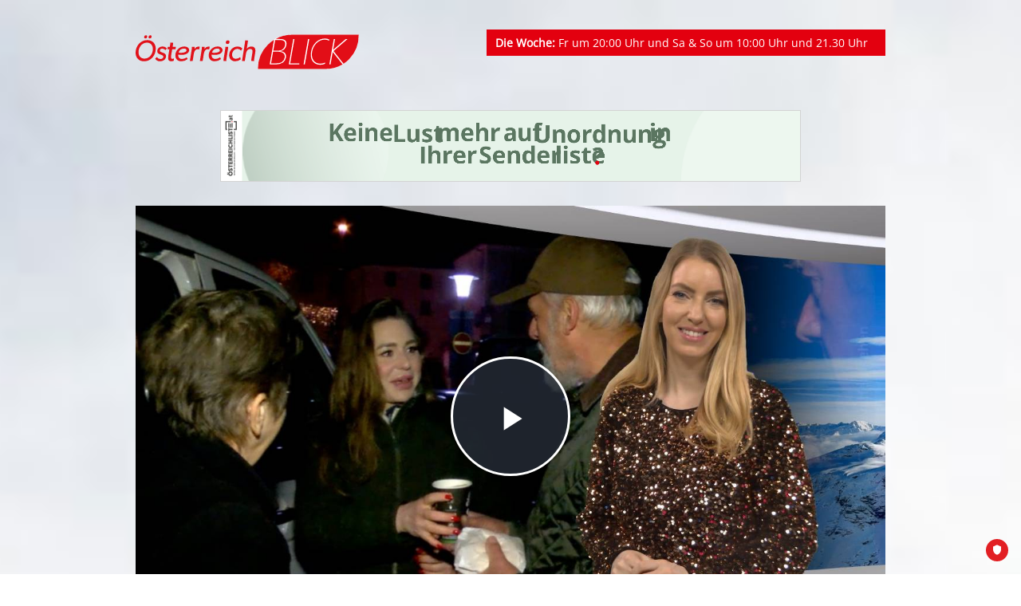

--- FILE ---
content_type: text/html;charset=UTF-8
request_url: https://www.oesterreichblick.at/index.cfm?section=
body_size: 7653
content:
<!DOCTYPE HTML>
<html>
<head>
<meta http-equiv="Content-Type" content="text/html; charset=utf-8">
<meta name="viewport" content="width=device-width, initial-scale=1, maximum-scale=1, user-scalable=no">
<meta http-equiv="X-UA-Compatible" content="IE=edge">
<title>ÖsterreichBlick - Das regionale Fenster</title>
<link rel="stylesheet" type="text/css" href="/assets/css/styles.css">
<script type="text/javascript" src="/combine?files=/assets/js/modernizr.js,/assets/js/jquery.js,/assets/js/swfobject.js,/assets/js/video.js,/assets/js/scripts.js"></script>
</head>
<body>


<div id="main">
	<div id="top" class="clearfix">
		<h1 id="topLogo"><img src="/assets/images/logo.svg" alt="ÖsterreichBlick"></h1>
		<h2 id="topInfo">
			
			<strong>Die Woche:</strong> Fr um 20:00 Uhr und Sa & So um 10:00 Uhr und 21.30 Uhr
		</h2>
	</div>
	<div id="bannerTop">
		<iframe class="mobileHide" height="90" src="/assets/banner/oesterreichliste_728x90/" width="728"></iframe>
		<iframe class="mobileShow" height="250" src="/assets/banner/oesterreichliste_300x250/" width="300"></iframe>
	</div>
	<div id="videoArea">
		<div id="videoAreaPlayer"></div>
		<div id="videoAreaVideos">
			<h2>Aktuelle Sendungen</h2>
			<ul>
			
				<li><a href="#" class="active" data-id="36396" data-filename="251226_W24_OeBlick_KW52_tv" data-type="W24">
					<img src="https://www.w24.at/assets/uploads/mobile/251226_W24_OeBlick_KW52_tv.jpg" alt="" width="640" height="360">
					<div>25. Dezember 2025<br>ÖsterreichBlick - Die Woche</div>
				</a></li>
			
				<li><a href="#" data-id="36395" data-filename="251219_W24_OeBlick_KW51_tv_K1" data-type="W24">
					<img src="https://www.w24.at/assets/uploads/mobile/251219_W24_OeBlick_KW51_tv_K1.jpg" alt="" width="640" height="360">
					<div>18. Dezember 2025<br>ÖsterreichBlick - Die Woche</div>
				</a></li>
			
				<li><a href="#" data-id="36326" data-filename="251212_W24_OeBlick_KW50_tv" data-type="W24">
					<img src="https://www.w24.at/assets/uploads/mobile/251212_W24_OeBlick_KW50_tv.jpg" alt="" width="640" height="360">
					<div>10. Dezember 2025<br>ÖsterreichBlick - Die Woche</div>
				</a></li>
			
				<li><a href="#" data-id="36260" data-filename="251206_W24_OeBlick_KW49_tv" data-type="W24">
					<img src="https://www.w24.at/assets/uploads/mobile/251206_W24_OeBlick_KW49_tv.jpg" alt="" width="640" height="360">
					<div>3. Dezember 2025<br>ÖsterreichBlick - Die Woche</div>
				</a></li>
			
				<li><a href="#" data-id="36210" data-filename="251128_W24_OeBlick_KW48_tv" data-type="W24">
					<img src="https://www.w24.at/assets/uploads/mobile/251128_W24_OeBlick_KW48_tv.jpg" alt="" width="640" height="360">
					<div>27. November 2025<br>ÖsterreichBlick - Die Woche</div>
				</a></li>
			
				<li><a href="#" data-id="36144" data-filename="251121_W24_OeBlick_KW47_tv" data-type="W24">
					<img src="https://www.w24.at/assets/uploads/mobile/251121_W24_OeBlick_KW47_tv.jpg" alt="" width="640" height="360">
					<div>20. November 2025<br>ÖsterreichBlick - Die Woche</div>
				</a></li>
			
				<li><a href="#" data-id="36015" data-filename="251114_W24_OeBlick_KW46_tv" data-type="W24">
					<img src="https://www.w24.at/assets/uploads/mobile/251114_W24_OeBlick_KW46_tv.jpg" alt="" width="640" height="360">
					<div>12. November 2025<br>ÖsterreichBlick - Die Woche</div>
				</a></li>
			
				<li><a href="#" data-id="36014" data-filename="251107_W24_OeBlick_KW45_tv" data-type="W24">
					<img src="https://www.w24.at/assets/uploads/mobile/251107_W24_OeBlick_KW45_tv.jpg" alt="" width="640" height="360">
					<div>5. November 2025<br>ÖsterreichBlick - Die Woche</div>
				</a></li>
			
			</ul>
			
			<h2>So schmeckt's bei uns!</h2>
			<ul>
			
				<li><a href="#" data-id="352" data-filename="240305_Kochtipp_Kaiserschmarrn_tv" data-type="Kochtipp">
					<img src="/assets/uploads/240305_Kochtipp_Kaiserschmarrn_tv.jpg" alt="" width="640" height="360">
					<div>19. März 2024<br>So schmeckt's bei uns: Kaiserschmarrn</div>
				</a></li>
			
				<li><a href="#" data-id="353" data-filename="240306_Kochtipp_Kaspressknoedel_tv" data-type="Kochtipp">
					<img src="/assets/uploads/240306_Kochtipp_Kaspressknoedel_tv.jpg" alt="" width="640" height="360">
					<div>19. März 2024<br>So schmeckt's bei uns: Kaspressknödel</div>
				</a></li>
			
				<li><a href="#" data-id="354" data-filename="240306_Kochtipp_TirolerGroestl_tv" data-type="Kochtipp">
					<img src="/assets/uploads/240306_Kochtipp_TirolerGroestl_tv.jpg" alt="" width="640" height="360">
					<div>19. März 2024<br>So schmeckt's bei uns: Tiroler Gröstl</div>
				</a></li>
			
				<li><a href="#" data-id="346" data-filename="221230_Kochtipp_Kohlrabiroellchen_tv" data-type="Kochtipp">
					<img src="/assets/uploads/221230_Kochtipp_Kohlrabiroellchen_tv.jpg" alt="" width="640" height="360">
					<div>21. Dezember 2022<br>So schmeckt's bei uns - Kohlrabiröllchen</div>
				</a></li>
			
				<li><a href="#" data-id="347" data-filename="221230_Kochtipp_Blaetterteigtaschen_tv" data-type="Kochtipp">
					<img src="/assets/uploads/221230_Kochtipp_Blaetterteigtaschen_tv.jpg" alt="" width="640" height="360">
					<div>21. Dezember 2022<br>So schmeckt's bei uns - Blätterteigtaschen mit Räucherlachs</div>
				</a></li>
			
				<li><a href="#" data-id="348" data-filename="221230_Kochtipp_CrepeSuzette_tv" data-type="Kochtipp">
					<img src="/assets/uploads/221230_Kochtipp_CrepeSuzette_tv.jpg" alt="" width="640" height="360">
					<div>21. Dezember 2022<br>So schmeckt's bei uns - Crêpe Suzette</div>
				</a></li>
			
				<li><a href="#" data-id="349" data-filename="221230_Kochtipp_Huehnerleberpate_tv" data-type="Kochtipp">
					<img src="/assets/uploads/221230_Kochtipp_Huehnerleberpate_tv.jpg" alt="" width="640" height="360">
					<div>21. Dezember 2022<br>So schmeckt's bei uns - Hühnerleberpaté</div>
				</a></li>
			
				<li><a href="#" data-id="350" data-filename="221230_Kochtipp_Haselnusscreme_tv" data-type="Kochtipp">
					<img src="/assets/uploads/221230_Kochtipp_Haselnusscreme_tv.jpg" alt="" width="640" height="360">
					<div>21. Dezember 2022<br>So schmeckt's bei uns - Haselnusscreme</div>
				</a></li>
			
				<li><a href="#" data-id="351" data-filename="221230_Kochtipp_EggBenedict_tv" data-type="Kochtipp">
					<img src="/assets/uploads/221230_Kochtipp_EggBenedict_tv.jpg" alt="" width="640" height="360">
					<div>21. Dezember 2022<br>So schmeckt's bei uns - Egg Benedict</div>
				</a></li>
			
				<li><a href="#" data-id="342" data-filename="221111_Kochtipp_GanslDimsum_tv" data-type="Kochtipp">
					<img src="/assets/uploads/221111_Kochtipp_GanslDimsum_tv.jpg" alt="" width="640" height="360">
					<div>9. Dezember 2022<br>So schmeckt's bei uns - Gansl-Dim-Sum</div>
				</a></li>
			
				<li><a href="#" data-id="343" data-filename="221118_Kochtipp_Ossbuco_tv" data-type="Kochtipp">
					<img src="/assets/uploads/221118_Kochtipp_Ossbuco_tv.jpg" alt="" width="640" height="360">
					<div>9. Dezember 2022<br>So schmeckt's bei uns - Ossobuco</div>
				</a></li>
			
				<li><a href="#" data-id="344" data-filename="221125_Kochtipp_Rindsrouladen_tv" data-type="Kochtipp">
					<img src="/assets/uploads/221125_Kochtipp_Rindsrouladen_tv.jpg" alt="" width="640" height="360">
					<div>9. Dezember 2022<br>So schmeckt's bei uns - Rindsrouladen</div>
				</a></li>
			
				<li><a href="#" data-id="345" data-filename="221202_Kochtipp_Strauben_tv" data-type="Kochtipp">
					<img src="/assets/uploads/221202_Kochtipp_Strauben_tv.jpg" alt="" width="640" height="360">
					<div>9. Dezember 2022<br>So schmeckt's bei uns - Strauben</div>
				</a></li>
			
				<li><a href="#" data-id="340" data-filename="221021_Kochtipp_Suesskartoffelsalat_tv" data-type="Kochtipp">
					<img src="/assets/uploads/221021_Kochtipp_Suesskartoffelsalat_tv.jpg" alt="" width="640" height="360">
					<div>6. Dezember 2022<br>So schmeckt's bei uns - Salat mit Süßkartoffel und Birne</div>
				</a></li>
			
				<li><a href="#" data-id="341" data-filename="221028_Kochtipp_CremeBrulee_tv" data-type="Kochtipp">
					<img src="/assets/uploads/221028_Kochtipp_CremeBrulee_tv.jpg" alt="" width="640" height="360">
					<div>6. Dezember 2022<br>So schmeckt's bei uns - Crème brûlée</div>
				</a></li>
			
				<li><a href="#" data-id="339" data-filename="221105_Kochtipp_Sarma_tv" data-type="Kochtipp">
					<img src="/assets/uploads/221105_Kochtipp_Sarma_tv.jpg" alt="" width="640" height="360">
					<div>7. November 2022<br>So schmeckt's bei uns - Vegetarisches Sarma</div>
				</a></li>
			
				<li><a href="#" data-id="337" data-filename="220930_Kochtipp_Herbstsalat_tv" data-type="Kochtipp">
					<img src="/assets/uploads/220930_Kochtipp_Herbstsalat_tv.jpg" alt="" width="640" height="360">
					<div>20. Oktober 2022<br>So schmeckt's bei uns - Bunter Herbstsalat</div>
				</a></li>
			
				<li><a href="#" data-id="338" data-filename="220923_Kochtipp_KlareFischsuppe_tv" data-type="Kochtipp">
					<img src="/assets/uploads/220923_Kochtipp_KlareFischsuppe_tv.jpg" alt="" width="640" height="360">
					<div>20. Oktober 2022<br>So schmeckt's bei uns - Klare Fischsuppe</div>
				</a></li>
			
				<li><a href="#" data-id="334" data-filename="220812_Kochtipp_Maishendlbrust_tv" data-type="Kochtipp">
					<img src="/assets/uploads/220812_Kochtipp_Maishendlbrust_tv.jpg" alt="" width="640" height="360">
					<div>20. September 2022<br>So schmeckt's bei uns - Maishendlbrust</div>
				</a></li>
			
				<li><a href="#" data-id="335" data-filename="220909_Kochtipp_Gnocchi_tv" data-type="Kochtipp">
					<img src="/assets/uploads/220909_Kochtipp_Gnocchi_tv.jpg" alt="" width="640" height="360">
					<div>20. September 2022<br>So schmeckt's bei uns - Gnocchi mit Steinpilzen</div>
				</a></li>
			
				<li><a href="#" data-id="336" data-filename="220916_Kochtipp_Pastinakensuppe_tv" data-type="Kochtipp">
					<img src="/assets/uploads/220916_Kochtipp_Pastinakensuppe_tv.jpg" alt="" width="640" height="360">
					<div>20. September 2022<br>So schmeckt's bei uns - Pastinakensuppe mit Räucherforelle und Rübenstrudel</div>
				</a></li>
			
				<li><a href="#" data-id="332" data-filename="220715_Kochtipp_Ceviche_tv" data-type="Kochtipp">
					<img src="/assets/uploads/220715_Kochtipp_Ceviche_tv.jpg" alt="" width="640" height="360">
					<div>31. August 2022<br>So schmeckt's bei uns - Lachsforellen-Ceviche</div>
				</a></li>
			
				<li><a href="#" data-id="333" data-filename="220826_Kochtipp_BeefTatar_tv" data-type="Kochtipp">
					<img src="/assets/uploads/220826_Kochtipp_BeefTatar_tv.jpg" alt="" width="640" height="360">
					<div>31. August 2022<br>So schmeckt's bei uns - Beef Tatar</div>
				</a></li>
			
				<li><a href="#" data-id="331" data-filename="220701_Kochtipp_Himbeereis_tv" data-type="Kochtipp">
					<img src="/assets/uploads/220701_Kochtipp_Himbeereis_tv.jpg" alt="" width="640" height="360">
					<div>30. Juni 2022<br>So schmeckt's bei uns - Himbeer-Rosmarin-Eis am Stiel</div>
				</a></li>
			
				<li><a href="#" data-id="330" data-filename="220624_Kochtipp_RexGemuese_tv" data-type="Kochtipp">
					<img src="/assets/uploads/220624_Kochtipp_RexGemuese_tv.jpg" alt="" width="640" height="360">
					<div>22. Juni 2022<br>So schmeckt's bei uns - Eingelegtes Sommergemüse</div>
				</a></li>
			
				<li><a href="#" data-id="329" data-filename="220617_Kochtipp_Backfisch_tv" data-type="Kochtipp">
					<img src="/assets/uploads/220617_Kochtipp_Backfisch_tv.jpg" alt="" width="640" height="360">
					<div>15. Juni 2022<br>So schmeckt's bei uns - Backfisch deluxe</div>
				</a></li>
			
				<li><a href="#" data-id="328" data-filename="220528_Kochtipp_Calamari_tv" data-type="Kochtipp">
					<img src="/assets/uploads/220528_Kochtipp_Calamari_tv.jpg" alt="" width="640" height="360">
					<div>27. Mai 2022<br>So schmeckt's bei uns - Calamari Fritti</div>
				</a></li>
			
				<li><a href="#" data-id="327" data-filename="220520_Kochtipp_SardinenTacos_tv" data-type="Kochtipp">
					<img src="/assets/uploads/220520_Kochtipp_SardinenTacos_tv.jpg" alt="" width="640" height="360">
					<div>23. Mai 2022<br>So schmeckt's bei uns - Sardinen-Tacos</div>
				</a></li>
			
				<li><a href="#" data-id="326" data-filename="220513_Kochtipp_CaesarSalad_tv" data-type="Kochtipp">
					<img src="/assets/uploads/220513_Kochtipp_CaesarSalad_tv.jpg" alt="" width="640" height="360">
					<div>12. Mai 2022<br>So schmeckt's bei uns - Caesar Salad</div>
				</a></li>
			
				<li><a href="#" data-id="325" data-filename="220505_Kochtipp_FermentierterSpargel_tv" data-type="Kochtipp">
					<img src="/assets/uploads/220505_Kochtipp_FermentierterSpargel_tv.jpg" alt="" width="640" height="360">
					<div>5. Mai 2022<br>So schmeckt's bei uns - Fermentierter weißer Spargel</div>
				</a></li>
			
				<li><a href="#" data-id="324" data-filename="220429_Kochtipp_Miesmuscheln_tv" data-type="Kochtipp">
					<img src="/assets/uploads/220429_Kochtipp_Miesmuscheln_tv.jpg" alt="" width="640" height="360">
					<div>29. April 2022<br>So schmeckt's bei uns - Miesmuscheln im Gemüsefond</div>
				</a></li>
			
				<li><a href="#" data-id="323" data-filename="220422_Kochtipp_PastamitSpargel_tv" data-type="Kochtipp">
					<img src="/assets/uploads/220422_Kochtipp_PastamitSpargel_tv.jpg" alt="" width="640" height="360">
					<div>21. April 2022<br>So schmeckt’s bei uns - Pasta mit Spargel</div>
				</a></li>
			
				<li><a href="#" data-id="322" data-filename="220415_Kochtipp_Granita_tv" data-type="Kochtipp">
					<img src="/assets/uploads/220415_Kochtipp_Granita_tv.jpg" alt="" width="640" height="360">
					<div>13. April 2022<br>So schmeckt's bei uns - Mandel-Kokos-Granita</div>
				</a></li>
			
				<li><a href="#" data-id="321" data-filename="220408_Kochtipp_PochierteAustern_tv" data-type="Kochtipp">
					<img src="/assets/uploads/220408_Kochtipp_PochierteAustern_tv.jpg" alt="" width="640" height="360">
					<div>7. April 2022<br>So schmeckt's bei uns - Pochierte Austern</div>
				</a></li>
			
				<li><a href="#" data-id="320" data-filename="220401_Kochtipp_Fischlaibchen_tv" data-type="Kochtipp">
					<img src="/assets/uploads/220401_Kochtipp_Fischlaibchen_tv.jpg" alt="" width="640" height="360">
					<div>31. März 2022<br>So schmeckt's bei uns - Fischlaibchen mit Koriander-Mayonnaise</div>
				</a></li>
			
				<li><a href="#" data-id="319" data-filename="220325_Kochtipp_GegrillteMelanzani_tv" data-type="Kochtipp">
					<img src="/assets/uploads/220325_Kochtipp_GegrillteMelanzani_tv.jpg" alt="" width="640" height="360">
					<div>24. März 2022<br>So schmeckt's bei uns - Gegrillte Melanzani mit Ras El Hanout</div>
				</a></li>
			
				<li><a href="#" data-id="318" data-filename="220318_Kochtipp_Kalbsbaeckchen_tv" data-type="Kochtipp">
					<img src="/assets/uploads/220318_Kochtipp_Kalbsbaeckchen_tv.jpg" alt="" width="640" height="360">
					<div>17. März 2022<br>So schmeckt’s bei uns - Geschmorte Kalbsbäckchen mit Erdäpfel-Zitronen-Püree</div>
				</a></li>
			
				<li><a href="#" data-id="295" data-filename="211118_Kochtipp_RRRisotto_tv" data-type="Kochtipp">
					<img src="/assets/uploads/211118_Kochtipp_RRRisotto_tv.jpg" alt="" width="640" height="360">
					<div>7. Dezember 2021<br>So schmeckt's bei uns - Risotto mit Roten Rüben</div>
				</a></li>
			
				<li><a href="#" data-id="294" data-filename="211126_Kochtipp_Schokomousse_tv" data-type="Kochtipp">
					<img src="/assets/uploads/211126_Kochtipp_Schokomousse_tv.jpg" alt="" width="640" height="360">
					<div>25. November 2021<br>So schmeckt´s bei uns - Dunkles Schokomousse</div>
				</a></li>
			
				<li><a href="#" data-id="293" data-filename="211105_Kochtipp_Kabeljau_tv" data-type="Kochtipp">
					<img src="/assets/uploads/211105_Kochtipp_Kabeljau_tv.jpg" alt="" width="640" height="360">
					<div>22. November 2021<br>So schmeckt's bei uns - Kabeljau mit Karotten-Kardamom-Pürree</div>
				</a></li>
			
				<li><a href="#" data-id="267" data-filename="201022_Kochtipp_Saibling_tv" data-type="Kochtipp">
					<img src="/assets/uploads/201022_Kochtipp_Saibling_tv.jpg" alt="" width="640" height="360">
					<div>4. November 2021<br>So schmeckt's bei uns - Gebratener Saibling</div>
				</a></li>
			
				<li><a href="#" data-id="317" data-filename="210924_Kochtipp_Kuerbisspaetzle_tv" data-type="Kochtipp">
					<img src="/assets/uploads/210924_Kochtipp_Kuerbisspaetzle_tv.jpg" alt="" width="640" height="360">
					<div>4. November 2021<br>So schmeckt's bei uns - Kürbis-Spätzle</div>
				</a></li>
			
				<li><a href="#" data-id="253" data-filename="210917_Kochtipp_Forellenverhackertes_k1_tv" data-type="Kochtipp">
					<img src="/assets/uploads/210917_Kochtipp_Forellenverhackertes_k1_tv.jpg" alt="" width="640" height="360">
					<div>27. September 2021<br>So schmeckt's bei uns - Forellenverhackertes</div>
				</a></li>
			
				<li><a href="#" data-id="251" data-filename="210827_Kochtipp_GebackenesEi_tv" data-type="Kochtipp">
					<img src="/assets/uploads/210827_Kochtipp_GebackenesEi_tv.jpg" alt="" width="640" height="360">
					<div>9. September 2021<br>So schmeckt's bei uns - Gebackenes Ei mit Gemüse</div>
				</a></li>
			
				<li><a href="#" data-id="252" data-filename="210910_Kochtipp_Biowels_tv" data-type="Kochtipp">
					<img src="/assets/uploads/210910_Kochtipp_Biowels_tv.jpg" alt="" width="640" height="360">
					<div>9. September 2021<br>So schmeckt's  bei uns - Krautfleisch vom roten Biowels</div>
				</a></li>
			
				<li><a href="#" data-id="250" data-filename="210813_Kochtipp_Ochsenfilet_tv" data-type="Kochtipp">
					<img src="/assets/uploads/210813_Kochtipp_Ochsenfilet_tv.jpg" alt="" width="640" height="360">
					<div>17. August 2021<br>So schmeckt's bei uns - Ochsenfilet mit Rucola</div>
				</a></li>
			
				<li><a href="#" data-id="248" data-filename="210716_Kochtipp_Fischtatar_tv" data-type="Kochtipp">
					<img src="/assets/uploads/210716_Kochtipp_Fischtatar_tv.jpg" alt="" width="640" height="360">
					<div>16. Juli 2021<br>So schmeckt's bei uns - Tatar von Saibling und Forelle</div>
				</a></li>
			
				<li><a href="#" data-id="249" data-filename="210625_Kochtipp_GebeizteForelle_tv" data-type="Kochtipp">
					<img src="/assets/uploads/210625_Kochtipp_GebeizteForelle_tv.jpg" alt="" width="640" height="360">
					<div>16. Juli 2021<br>So schmeckt's bei uns - Gebeizte Lachsforelle</div>
				</a></li>
			
				<li><a href="#" data-id="247" data-filename="210618_Kochtipp_Knoedel_tv" data-type="Kochtipp">
					<img src="/assets/uploads/210618_Kochtipp_Knoedel_tv.jpg" alt="" width="640" height="360">
					<div>17. Juni 2021<br>So schmeckt's bei uns - Kaiserschmarrenknödel</div>
				</a></li>
			
				<li><a href="#" data-id="245" data-filename="210604_Kochtipp_Lammkrone_tv" data-type="Kochtipp">
					<img src="/assets/uploads/210604_Kochtipp_Lammkrone_tv.jpg" alt="" width="640" height="360">
					<div>14. Juni 2021<br>So schmeckt's bei uns - Lammkrone mit Erbsen-Minz-Pürree</div>
				</a></li>
			
				<li><a href="#" data-id="246" data-filename="210611_Kochtipp_Salatherzen_tv" data-type="Kochtipp">
					<img src="/assets/uploads/210611_Kochtipp_Salatherzen_tv.jpg" alt="" width="640" height="360">
					<div>14. Juni 2021<br>So schmeckt's bei uns - Gebratene Salatherzen</div>
				</a></li>
			
				<li><a href="#" data-id="244" data-filename="210514_Kochtipp_Kraeuterpalatschinken_PP_tv" data-type="Kochtipp">
					<img src="/assets/uploads/210514_Kochtipp_Kraeuterpalatschinken_PP_tv.jpg" alt="" width="640" height="360">
					<div>2. Juni 2021<br>So schmeckt's bei uns - Kräuterpalatschinken</div>
				</a></li>
			
				<li><a href="#" data-id="243" data-filename="210521_Kochtipp_Topfenknoedel_PP_tv" data-type="Kochtipp">
					<img src="/assets/uploads/210521_Kochtipp_Topfenknoedel_PP_tv.jpg" alt="" width="640" height="360">
					<div>31. Mai 2021<br>So schmeclkt's bei uns - Pikante Topfenknödel</div>
				</a></li>
			
				<li><a href="#" data-id="242" data-filename="210430_Kochtipp_Risotto_PP_tv" data-type="Kochtipp">
					<img src="/assets/uploads/210430_Kochtipp_Risotto_PP_tv.jpg" alt="" width="640" height="360">
					<div>26. Mai 2021<br>So schmeckt's bei uns - Sellerie-Risotto mit tofu und gebratenen Pilzen</div>
				</a></li>
			
				<li><a href="#" data-id="241" data-filename="210423_Kochtipp_GemueseTartelettes_tv" data-type="Kochtipp">
					<img src="/assets/uploads/210423_Kochtipp_GemueseTartelettes_tv.jpg" alt="" width="640" height="360">
					<div>26. April 2021<br>So schmeckt's bei uns - Gemüse-Tartelettes</div>
				</a></li>
			
				<li><a href="#" data-id="239" data-filename="210409_Kochtipp_ST_Polenta_tv" data-type="Kochtipp">
					<img src="/assets/uploads/210409_Kochtipp_ST_Polenta_tv.jpg" alt="" width="640" height="360">
					<div>15. April 2021<br>So schmeckt's bei uns - Cremige Polenta</div>
				</a></li>
			
				<li><a href="#" data-id="240" data-filename="210416_Kochtipp_W_Roastbeef_tv" data-type="Kochtipp">
					<img src="/assets/uploads/210416_Kochtipp_W_Roastbeef_tv.jpg" alt="" width="640" height="360">
					<div>15. April 2021<br>So schmeckt's bei uns - Roastbeef</div>
				</a></li>
			
				<li><a href="#" data-id="238" data-filename="200326_Kochtipp_tv" data-type="Kochtipp">
					<img src="/assets/uploads/200326_Kochtipp_tv.jpg" alt="" width="640" height="360">
					<div>25. März 2021<br>Kochtipp - Steirische Kernöl-Schaumsuppe</div>
				</a></li>
			
				<li><a href="#" data-id="233" data-filename="201030_Kochtipp_tv" data-type="Kochtipp">
					<img src="/assets/uploads/201030_Kochtipp_tv.jpg" alt="" width="640" height="360">
					<div>14. Jänner 2021<br>Koch dich fit - Chili con Tofu</div>
				</a></li>
			
				<li><a href="#" data-id="234" data-filename="201106_Kochtipp_tv" data-type="Kochtipp">
					<img src="/assets/uploads/201106_Kochtipp_tv.jpg" alt="" width="640" height="360">
					<div>14. Jänner 2021<br>Koch dich fit - Tofu-Curry</div>
				</a></li>
			
				<li><a href="#" data-id="235" data-filename="201120_Kochtipp_tv" data-type="Kochtipp">
					<img src="/assets/uploads/201120_Kochtipp_tv.jpg" alt="" width="640" height="360">
					<div>14. Jänner 2021<br>Koch dich fit - Salat mit Hühnerstreifen</div>
				</a></li>
			
				<li><a href="#" data-id="236" data-filename="201127_Kochtipp_tv" data-type="Kochtipp">
					<img src="/assets/uploads/201127_Kochtipp_tv.jpg" alt="" width="640" height="360">
					<div>14. Jänner 2021<br>Koch dich fit - Home Office Snack</div>
				</a></li>
			
				<li><a href="#" data-id="237" data-filename="200925_Kochtipp_tv" data-type="Kochtipp">
					<img src="/assets/uploads/200925_Kochtipp_tv.jpg" alt="" width="640" height="360">
					<div>14. Jänner 2021<br>Koch dich fit - Blondies</div>
				</a></li>
			
				<li><a href="#" data-id="227" data-filename="201023_Kochtipp_tv" data-type="Kochtipp">
					<img src="/assets/uploads/201023_Kochtipp_tv.jpg" alt="" width="640" height="360">
					<div>23. Oktober 2020<br>Koch dich fit - Pasta für kleines Budget</div>
				</a></li>
			
				<li><a href="#" data-id="226" data-filename="201002_Kochtipp_tv" data-type="Kochtipp">
					<img src="/assets/uploads/201002_Kochtipp_tv.jpg" alt="" width="640" height="360">
					<div>2. Oktober 2020<br>Koch dich fit - Fish and Chips</div>
				</a></li>
			
				<li><a href="#" data-id="228" data-filename="200904_Kochtipp_tv" data-type="Kochtipp">
					<img src="/assets/uploads/200904_Kochtipp_tv.jpg" alt="" width="640" height="360">
					<div>3. September 2020<br>Grilltipp - Rindersteaks auf Bauernbrot mit Meerrettich</div>
				</a></li>
			
				<li><a href="#" data-id="232" data-filename="200821_Kochtipp_tv" data-type="Kochtipp">
					<img src="/assets/uploads/200821_Kochtipp_tv.jpg" alt="" width="640" height="360">
					<div>3. September 2020<br>Grilltipp - Linsen-Burger</div>
				</a></li>
			
				<li><a href="#" data-id="230" data-filename="200724_Kochtipp_tv" data-type="Kochtipp">
					<img src="/assets/uploads/200724_Kochtipp_tv.jpg" alt="" width="640" height="360">
					<div>29. Juli 2020<br>Koch dich fit - Quesadilla</div>
				</a></li>
			
				<li><a href="#" data-id="231" data-filename="200710_Kochtipp_tv" data-type="Kochtipp">
					<img src="/assets/uploads/200710_Kochtipp_tv.jpg" alt="" width="640" height="360">
					<div>9. Juli 2020<br>Koch dich fit - Mediterranes Hähnchen</div>
				</a></li>
			
				<li><a href="#" data-id="225" data-filename="200703_Kochtipp_tv" data-type="Kochtipp">
					<img src="/assets/uploads/200703_Kochtipp_tv.jpg" alt="" width="640" height="360">
					<div>2. Juli 2020<br>Koch dich fit - Quinoa-Pfanne</div>
				</a></li>
			
				<li><a href="#" data-id="224" data-filename="200626_Kochtipp_tv" data-type="Kochtipp">
					<img src="/assets/uploads/200626_Kochtipp_tv.jpg" alt="" width="640" height="360">
					<div>25. Juni 2020<br>Koch dich fit - Gefüllte Kartoffeln</div>
				</a></li>
			
				<li><a href="#" data-id="222" data-filename="200612_Kochtipp_tv" data-type="Kochtipp">
					<img src="/assets/uploads/200612_Kochtipp_tv.jpg" alt="" width="640" height="360">
					<div>18. Juni 2020<br>Koch dich fit - Haferflocken Powerriegel</div>
				</a></li>
			
				<li><a href="#" data-id="223" data-filename="200618_Kochtipp_tv" data-type="Kochtipp">
					<img src="/assets/uploads/200618_Kochtipp_tv.jpg" alt="" width="640" height="360">
					<div>18. Juni 2020<br>Koch dich fit - Apfelkuchen</div>
				</a></li>
			
				<li><a href="#" data-id="221" data-filename="200605_Kochtipp_tv" data-type="Kochtipp">
					<img src="/assets/uploads/200605_Kochtipp_tv.jpg" alt="" width="640" height="360">
					<div>8. Juni 2020<br>Koch dich fit - Cheese and Beef Sandwich</div>
				</a></li>
			
				<li><a href="#" data-id="220" data-filename="200529_Kochtipp_tv" data-type="Kochtipp">
					<img src="/assets/uploads/200529_Kochtipp_tv.jpg" alt="" width="640" height="360">
					<div>28. Mai 2020<br>Koch dich fit - Cookie Dough Bites</div>
				</a></li>
			
				<li><a href="#" data-id="219" data-filename="200522_Kochtipp_tv" data-type="Kochtipp">
					<img src="/assets/uploads/200522_Kochtipp_tv.jpg" alt="" width="640" height="360">
					<div>22. Mai 2020<br>Kochtipp Tiramisu</div>
				</a></li>
			
				<li><a href="#" data-id="218" data-filename="200515_Kochtipp_tv" data-type="Kochtipp">
					<img src="/assets/uploads/200515_Kochtipp_tv.jpg" alt="" width="640" height="360">
					<div>14. Mai 2020<br>Koch dich fit - Birthday Oats</div>
				</a></li>
			
				<li><a href="#" data-id="215" data-filename="200424_Kochtipp_tv" data-type="Kochtipp">
					<img src="/assets/uploads/200424_Kochtipp_tv.jpg" alt="" width="640" height="360">
					<div>11. Mai 2020<br>KochtippThunfischpizza</div>
				</a></li>
			
				<li><a href="#" data-id="216" data-filename="2005001_Kochtipp_tv" data-type="Kochtipp">
					<img src="/assets/uploads/2005001_Kochtipp_tv.jpg" alt="" width="640" height="360">
					<div>11. Mai 2020<br>Kochtipp Würziger Schmarrn</div>
				</a></li>
			
				<li><a href="#" data-id="217" data-filename="200508_Kochtipp_tv" data-type="Kochtipp">
					<img src="/assets/uploads/200508_Kochtipp_tv.jpg" alt="" width="640" height="360">
					<div>11. Mai 2020<br>Kochtipp Frischkäse-Wrap</div>
				</a></li>
			
				<li><a href="#" data-id="213" data-filename="200410_Kochtipp_tv" data-type="Kochtipp">
					<img src="/assets/uploads/200410_Kochtipp_tv.jpg" alt="" width="640" height="360">
					<div>16. April 2020<br>Koch dich fit - No Bake Cheesecake</div>
				</a></li>
			
				<li><a href="#" data-id="214" data-filename="200417_Kochtipp_tv" data-type="Kochtipp">
					<img src="/assets/uploads/200417_Kochtipp_tv.jpg" alt="" width="640" height="360">
					<div>16. April 2020<br>ÖsterreichBlick - Die Woche</div>
				</a></li>
			
				<li><a href="#" data-id="211" data-filename="200327_Kochtipp_tv" data-type="Kochtipp">
					<img src="/assets/uploads/200327_Kochtipp_tv.jpg" alt="" width="640" height="360">
					<div>3. April 2020<br>Koch dich fit - Schokoladiger Heidelbeer-Kaiserschmarrn</div>
				</a></li>
			
				<li><a href="#" data-id="212" data-filename="200403_Kochtipp_tv" data-type="Kochtipp">
					<img src="/assets/uploads/200403_Kochtipp_tv.jpg" alt="" width="640" height="360">
					<div>3. April 2020<br>Koch dich fit - Fake Shrimps Pasta</div>
				</a></li>
			
				<li><a href="#" data-id="205" data-filename="191220_Kochtipp_tv" data-type="Kochtipp">
					<img src="/assets/uploads/191220_Kochtipp_tv.jpg" alt="" width="640" height="360">
					<div>13. Dezember 2019<br>Koch dich fit - Forellentatar</div>
				</a></li>
			
				<li><a href="#" data-id="206" data-filename="191222_Kochtipp_tv" data-type="Kochtipp">
					<img src="/assets/uploads/191222_Kochtipp_tv.jpg" alt="" width="640" height="360">
					<div>13. Dezember 2019<br>Koch dich fit - Ofenlachs mit Rosmarinkartoffeln</div>
				</a></li>
			
				<li><a href="#" data-id="207" data-filename="191224_Kochtipp_tv" data-type="Kochtipp">
					<img src="/assets/uploads/191224_Kochtipp_tv.jpg" alt="" width="640" height="360">
					<div>13. Dezember 2019<br>Koch dich fit - Hafercookies</div>
				</a></li>
			
				<li><a href="#" data-id="208" data-filename="191204_Kochtipp_tv" data-type="Kochtipp">
					<img src="/assets/uploads/191204_Kochtipp_tv.jpg" alt="" width="640" height="360">
					<div>13. Dezember 2019<br>Koch dich fit - Overnight Oats</div>
				</a></li>
			
				<li><a href="#" data-id="209" data-filename="191221_Kochtipp_tv" data-type="Kochtipp">
					<img src="/assets/uploads/191221_Kochtipp_tv.jpg" alt="" width="640" height="360">
					<div>13. Dezember 2019<br>Koch dich fit - Kürbissuppe</div>
				</a></li>
			
				<li><a href="#" data-id="210" data-filename="191225_Kochtipp_tv" data-type="Kochtipp">
					<img src="/assets/uploads/191225_Kochtipp_tv.jpg" alt="" width="640" height="360">
					<div>13. Dezember 2019<br>Koch dich fit - Bratapfel mit Vanillesauce</div>
				</a></li>
			
				<li><a href="#" data-id="203" data-filename="191122_Kochtipp_tv" data-type="Kochtipp">
					<img src="/assets/uploads/191122_Kochtipp_tv.jpg" alt="" width="640" height="360">
					<div>27. November 2019<br>Koch dich fit - Curry-Bowl mit Henderl</div>
				</a></li>
			
				<li><a href="#" data-id="204" data-filename="191127_Kochtipp_tv" data-type="Kochtipp">
					<img src="/assets/uploads/191127_Kochtipp_tv.jpg" alt="" width="640" height="360">
					<div>27. November 2019<br>Koch dich fit - Protein-Porridge</div>
				</a></li>
			
				<li><a href="#" data-id="191" data-filename="190704_Kochtipp_tv" data-type="Kochtipp">
					<img src="/assets/uploads/190704_Kochtipp_tv.jpg" alt="" width="640" height="360">
					<div>19. November 2019<br>Koch dich fit - Club-Sandwich</div>
				</a></li>
			
				<li><a href="#" data-id="192" data-filename="190709_Kochtipp_tv" data-type="Kochtipp">
					<img src="/assets/uploads/190709_Kochtipp_tv.jpg" alt="" width="640" height="360">
					<div>19. November 2019<br>Koch dich fit - Bärlauch-Risotto</div>
				</a></li>
			
				<li><a href="#" data-id="193" data-filename="190710_Kochtipp_tv" data-type="Kochtipp">
					<img src="/assets/uploads/190710_Kochtipp_tv.jpg" alt="" width="640" height="360">
					<div>19. November 2019<br>Koch dich fit - Protein-Kaiserschmarren</div>
				</a></li>
			
				<li><a href="#" data-id="194" data-filename="190711_Kochtipp_tv" data-type="Kochtipp">
					<img src="/assets/uploads/190711_Kochtipp_tv.jpg" alt="" width="640" height="360">
					<div>19. November 2019<br>Koch dich fit - Protein-Eis</div>
				</a></li>
			
				<li><a href="#" data-id="195" data-filename="190712_Kochtipp_tv" data-type="Kochtipp">
					<img src="/assets/uploads/190712_Kochtipp_tv.jpg" alt="" width="640" height="360">
					<div>19. November 2019<br>Koch dich fit - Heidelbeer-Tassenkuchen</div>
				</a></li>
			
				<li><a href="#" data-id="196" data-filename="190714_Kochtipp_tv" data-type="Kochtipp">
					<img src="/assets/uploads/190714_Kochtipp_tv.jpg" alt="" width="640" height="360">
					<div>19. November 2019<br>Koch dich fit - Low-Carb-Sushi</div>
				</a></li>
			
				<li><a href="#" data-id="197" data-filename="190716_Kochtipp_tv" data-type="Kochtipp">
					<img src="/assets/uploads/190716_Kochtipp_tv.jpg" alt="" width="640" height="360">
					<div>19. November 2019<br>Koch dich fit - Cheesecake</div>
				</a></li>
			
				<li><a href="#" data-id="198" data-filename="190715_Kochtipp_tv" data-type="Kochtipp">
					<img src="/assets/uploads/190715_Kochtipp_tv.jpg" alt="" width="640" height="360">
					<div>19. November 2019<br>Koch dich fit - Tomaten-Mozzarella-Baguette</div>
				</a></li>
			
				<li><a href="#" data-id="199" data-filename="190719_Kochtipp_tv" data-type="Kochtipp">
					<img src="/assets/uploads/190719_Kochtipp_tv.jpg" alt="" width="640" height="360">
					<div>19. November 2019<br>Koch dich fit - Avocado-Puten-Wraps</div>
				</a></li>
			
				<li><a href="#" data-id="200" data-filename="190721_Kochtipp_tv" data-type="Kochtipp">
					<img src="/assets/uploads/190721_Kochtipp_tv.jpg" alt="" width="640" height="360">
					<div>19. November 2019<br>Koch dich fit - Reis-Hafer-Porridge</div>
				</a></li>
			
				<li><a href="#" data-id="201" data-filename="190720_Kochtipp_tv" data-type="Kochtipp">
					<img src="/assets/uploads/190720_Kochtipp_tv.jpg" alt="" width="640" height="360">
					<div>19. November 2019<br>Koch dich fit - Hackstrudel mit Käse und Zucchini</div>
				</a></li>
			
				<li><a href="#" data-id="202" data-filename="190717_Kochtipp_tv" data-type="Kochtipp">
					<img src="/assets/uploads/190717_Kochtipp_tv.jpg" alt="" width="640" height="360">
					<div>19. November 2019<br>Koch dich fit - Chia-Matcha-Pudding</div>
				</a></li>
			
				<li><a href="#" data-id="185" data-filename="190417_Kochtipp_tv" data-type="Kochtipp">
					<img src="/assets/uploads/190417_Kochtipp_tv.jpg" alt="" width="640" height="360">
					<div>18. November 2019<br>Koch dich fit - Vollkornpancakes</div>
				</a></li>
			
				<li><a href="#" data-id="186" data-filename="190416_Kochtipp_tv" data-type="Kochtipp">
					<img src="/assets/uploads/190416_Kochtipp_tv.jpg" alt="" width="640" height="360">
					<div>18. November 2019<br>Koch dich fit - Lachs-Spinat-Penne</div>
				</a></li>
			
				<li><a href="#" data-id="187" data-filename="190415_Kochtipp_tv" data-type="Kochtipp">
					<img src="/assets/uploads/190415_Kochtipp_tv.jpg" alt="" width="640" height="360">
					<div>18. November 2019<br>Koch dich fit - Hühnerbrust mit Süßkartoffelpüree</div>
				</a></li>
			
				<li><a href="#" data-id="188" data-filename="190706_Kochtipp_tv" data-type="Kochtipp">
					<img src="/assets/uploads/190706_Kochtipp_tv.jpg" alt="" width="640" height="360">
					<div>18. November 2019<br>Kochtipp Schoko-Avocado-Pudding</div>
				</a></li>
			
				<li><a href="#" data-id="189" data-filename="190707_Kochtipp_tv" data-type="Kochtipp">
					<img src="/assets/uploads/190707_Kochtipp_tv.jpg" alt="" width="640" height="360">
					<div>18. November 2019<br>Kochtipp Apfel-Zimt-Porridge</div>
				</a></li>
			
				<li><a href="#" data-id="190" data-filename="190708_Kochtipp_tv" data-type="Kochtipp">
					<img src="/assets/uploads/190708_Kochtipp_tv.jpg" alt="" width="640" height="360">
					<div>18. November 2019<br>Kochtipp Faschierte Laibchen</div>
				</a></li>
			
				<li><a href="#" data-id="184" data-filename="190109_Kochtipp_tv" data-type="Kochtipp">
					<img src="/assets/uploads/190109_Kochtipp_tv.jpg" alt="" width="640" height="360">
					<div>10. Jänner 2019<br>Kochtipp Kärnten: Ragout vom Rotwild</div>
				</a></li>
			
				<li><a href="#" data-id="179" data-filename="181129_Kochtipp_tv" data-type="Kochtipp">
					<img src="/assets/uploads/181129_Kochtipp_tv.jpg" alt="" width="640" height="360">
					<div>7. Dezember 2018<br>Kochtipp Oberösterreich: Pofesen mit Vanillesauce</div>
				</a></li>
			
				<li><a href="#" data-id="180" data-filename="181206_Kochtipp_tv" data-type="Kochtipp">
					<img src="/assets/uploads/181206_Kochtipp_tv.jpg" alt="" width="640" height="360">
					<div>7. Dezember 2018<br>Weihnachtskochtipp Wien: Wildrücken</div>
				</a></li>
			
				<li><a href="#" data-id="181" data-filename="181207_Kochtipp_tv" data-type="Kochtipp">
					<img src="/assets/uploads/181207_Kochtipp_tv.jpg" alt="" width="640" height="360">
					<div>7. Dezember 2018<br>Weihnachtskochtipp Oberösterreich: Weihnachts-Gansl</div>
				</a></li>
			
				<li><a href="#" data-id="182" data-filename="181209_Kochtipp_tv" data-type="Kochtipp">
					<img src="/assets/uploads/181209_Kochtipp_tv.jpg" alt="" width="640" height="360">
					<div>7. Dezember 2018<br>Weihnachtskochtipp Salzburg: Bachlkoch</div>
				</a></li>
			
				<li><a href="#" data-id="183" data-filename="181208_Kochtipp_tv" data-type="Kochtipp">
					<img src="/assets/uploads/181208_Kochtipp_tv.jpg" alt="" width="640" height="360">
					<div>7. Dezember 2018<br>Weihnachtskochtipp Oberösterreich: Mohn-Crumble</div>
				</a></li>
			
				<li><a href="#" data-id="176" data-filename="181205_Kochtipp_tv" data-type="Kochtipp">
					<img src="/assets/uploads/181205_Kochtipp_tv.jpg" alt="" width="640" height="360">
					<div>6. Dezember 2018<br>Weihnachtskochtipp Steiermark: Roastbeef</div>
				</a></li>
			
				<li><a href="#" data-id="177" data-filename="181210_Kochtipp_tv" data-type="Kochtipp">
					<img src="/assets/uploads/181210_Kochtipp_tv.jpg" alt="" width="640" height="360">
					<div>6. Dezember 2018<br>Weihnachtskochtipp Wien: Gebackenes Eis</div>
				</a></li>
			
				<li><a href="#" data-id="178" data-filename="181211_Kochtipp_tv" data-type="Kochtipp">
					<img src="/assets/uploads/181211_Kochtipp_tv.jpg" alt="" width="640" height="360">
					<div>6. Dezember 2018<br>Weihnachtskochtipp Tirol: Feuerzangenbowle</div>
				</a></li>
			
				<li><a href="#" data-id="175" data-filename="181115_Kochtipp_tv" data-type="Kochtipp">
					<img src="/assets/uploads/181115_Kochtipp_tv.jpg" alt="" width="640" height="360">
					<div>15. November 2018<br>Kochtipp Steiermark: Schweinsgeschnetzeltes im Wok</div>
				</a></li>
			
				<li><a href="#" data-id="174" data-filename="181107_Kochtipp_tv" data-type="Kochtipp">
					<img src="/assets/uploads/181107_Kochtipp_tv.jpg" alt="" width="640" height="360">
					<div>8. November 2018<br>Kochtipp Kärnten - Topfenknödel</div>
				</a></li>
			
				<li><a href="#" data-id="173" data-filename="181031_Kochtipp_tv" data-type="Kochtipp">
					<img src="/assets/uploads/181031_Kochtipp_tv.jpg" alt="" width="640" height="360">
					<div>31. Oktober 2018<br>Kochtipp Tirol: Fleischlaibchen</div>
				</a></li>
			
				<li><a href="#" data-id="172" data-filename="181024_Kochtipp_tv" data-type="Kochtipp">
					<img src="/assets/uploads/181024_Kochtipp_tv.jpg" alt="" width="640" height="360">
					<div>24. Oktober 2018<br>Kochtipp Wien: Kaiserschmarren</div>
				</a></li>
			
				<li><a href="#" data-id="171" data-filename="181018_Kochtipp_tv" data-type="Kochtipp">
					<img src="/assets/uploads/181018_Kochtipp_tv.jpg" alt="" width="640" height="360">
					<div>18. Oktober 2018<br>Kochtipp Steiermark: Bunter Salat</div>
				</a></li>
			
				<li><a href="#" data-id="170" data-filename="181010_Kochtipp_tv" data-type="Kochtipp">
					<img src="/assets/uploads/181010_Kochtipp_tv.jpg" alt="" width="640" height="360">
					<div>11. Oktober 2018<br>Kochtipp Tirol: Kalbsfilet mit Eierschwammerln</div>
				</a></li>
			
				<li><a href="#" data-id="169" data-filename="181003_Kochtipp_tv" data-type="Kochtipp">
					<img src="/assets/uploads/181003_Kochtipp_tv.jpg" alt="" width="640" height="360">
					<div>3. Oktober 2018<br>Kochtipp Wien: Fisch mit Sturm</div>
				</a></li>
			
				<li><a href="#" data-id="164" data-filename="180914_Kochtipp_tv" data-type="Kochtipp">
					<img src="/assets/uploads/180914_Kochtipp_tv.jpg" alt="" width="640" height="360">
					<div>13. September 2018<br>Kochtipp Tirol: Kürbissuppe</div>
				</a></li>
			
				<li><a href="#" data-id="163" data-filename="180704_Kochtipp_k1_tv" data-type="Kochtipp">
					<img src="/assets/uploads/180704_Kochtipp_k1_tv.jpg" alt="" width="640" height="360">
					<div>5. Juli 2018<br>Kochtipp Salzburg: Hasenoehrl</div>
				</a></li>
			
				<li><a href="#" data-id="162" data-filename="180620_Kochtipp_tv" data-type="Kochtipp">
					<img src="/assets/uploads/180620_Kochtipp_tv.jpg" alt="" width="640" height="360">
					<div>25. Juni 2018<br>Kochtipp Oberösterreich: Kalbsbutterschnitzel</div>
				</a></li>
			
				<li><a href="#" data-id="161" data-filename="180613_Kochtipp_tv" data-type="Kochtipp">
					<img src="/assets/uploads/180613_Kochtipp_tv.jpg" alt="" width="640" height="360">
					<div>14. Juni 2018<br>Kochtipp Wien: Apfelstrudel</div>
				</a></li>
			
				<li><a href="#" data-id="159" data-filename="180601_Kochtipp_tv" data-type="Kochtipp">
					<img src="/assets/uploads/180601_Kochtipp_tv.jpg" alt="" width="640" height="360">
					<div>6. Juni 2018<br>Kochtipp Oberösterreich: Blunzn mit Sauerkraut</div>
				</a></li>
			
				<li><a href="#" data-id="160" data-filename="180606_Kochtipp_tv" data-type="Kochtipp">
					<img src="/assets/uploads/180606_Kochtipp_tv.jpg" alt="" width="640" height="360">
					<div>6. Juni 2018<br>Kochtipp Steiermark: Reisfleisch</div>
				</a></li>
			
				<li><a href="#" data-id="158" data-filename="180523_Kochtipp_tv" data-type="Kochtipp">
					<img src="/assets/uploads/180523_Kochtipp_tv.jpg" alt="" width="640" height="360">
					<div>25. Mai 2018<br>Kochtipp Salzburg: Salzburger Nockerl</div>
				</a></li>
			
				<li><a href="#" data-id="157" data-filename="180509_Kochtipp_tv" data-type="Kochtipp">
					<img src="/assets/uploads/180509_Kochtipp_tv.jpg" alt="" width="640" height="360">
					<div>9. Mai 2018<br>Kochtipp Wien: Eiernockerl</div>
				</a></li>
			
				<li><a href="#" data-id="156" data-filename="180502_Kochtipp_tv" data-type="Kochtipp">
					<img src="/assets/uploads/180502_Kochtipp_tv.jpg" alt="" width="640" height="360">
					<div>2. Mai 2018<br>Kochtipp Steiermark: Faschierter Braten</div>
				</a></li>
			
				<li><a href="#" data-id="155" data-filename="180425_Kochtipp_tv" data-type="Kochtipp">
					<img src="/assets/uploads/180425_Kochtipp_tv.jpg" alt="" width="640" height="360">
					<div>25. April 2018<br>Kochtipp Niederösterreich: Ciabatta-Sandwich mit Frühlings-Salat</div>
				</a></li>
			
				<li><a href="#" data-id="154" data-filename="180418_Kochtipp_tv" data-type="Kochtipp">
					<img src="/assets/uploads/180418_Kochtipp_tv.jpg" alt="" width="640" height="360">
					<div>18. April 2018<br>Kochtipp Kärnten: Spinatknödel</div>
				</a></li>
			
				<li><a href="#" data-id="153" data-filename="180410_Kochtipp_tv" data-type="Kochtipp">
					<img src="/assets/uploads/180410_Kochtipp_tv.jpg" alt="" width="640" height="360">
					<div>11. April 2018<br>Kochtipp Salzburg: Frühlingsbrunch</div>
				</a></li>
			
				<li><a href="#" data-id="152" data-filename="180406_Kochtipp_tv" data-type="Kochtipp">
					<img src="/assets/uploads/180406_Kochtipp_tv.jpg" alt="" width="640" height="360">
					<div>5. April 2018<br>Kochtipp Tirol: Wallerfilet</div>
				</a></li>
			
				<li><a href="#" data-id="151" data-filename="180330_Kochtipp_tv" data-type="Kochtipp">
					<img src="/assets/uploads/180330_Kochtipp_tv.jpg" alt="" width="640" height="360">
					<div>28. März 2018<br>Kochtipp Kärnten: Kärntner Reindling</div>
				</a></li>
			
				<li><a href="#" data-id="150" data-filename="180323_Kochtipp_tv" data-type="Kochtipp">
					<img src="/assets/uploads/180323_Kochtipp_tv.jpg" alt="" width="640" height="360">
					<div>23. März 2018<br>Kochtipp Vorarlberg: Bärlauch-Spätzele</div>
				</a></li>
			
				<li><a href="#" data-id="149" data-filename="180316_Kochtipp_tv" data-type="Kochtipp">
					<img src="/assets/uploads/180316_Kochtipp_tv.jpg" alt="" width="640" height="360">
					<div>14. März 2018<br>Kochtipp Steiermark: Klassisches Rindsgulasch</div>
				</a></li>
			
				<li><a href="#" data-id="147" data-filename="180309_Kochtipp" data-type="Kochtipp">
					<img src="/assets/uploads/180309_Kochtipp.jpg" alt="" width="640" height="360">
					<div>9. März 2018<br>Kochtipp Oberösterreich: Apfelkuchen mit Mandel-Crumble</div>
				</a></li>
			
				<li><a href="#" data-id="148" data-filename="180302_Kochtipp" data-type="Kochtipp">
					<img src="/assets/uploads/180302_Kochtipp.jpg" alt="" width="640" height="360">
					<div>2. März 2018<br>Kochtipp Tirol: Herrengröstl</div>
				</a></li>
			
				<li><a href="#" data-id="146" data-filename="180223_Kochtipp_tv" data-type="Kochtipp">
					<img src="/assets/uploads/180223_Kochtipp_tv.jpg" alt="" width="640" height="360">
					<div>23. Februar 2018<br>Kochtipp Wien: Wiener Schnitzel</div>
				</a></li>
			
			</ul>
		</div>
	</div>
	<div class="boxWhite" id="bottom">
		<p id="bottomHeader">Eine Produktion von W24 im Auftrag von</p>
		<p id="bottomR9"><a href="https://www.r-9.at/" target="_blank"><img src="https://www.r-9.at/assets/images/logoR9.png" alt="R9 Regional TV" width="200" height="110"></a></p>
		<ul id="logos" class="clearfix">
			<li><a href="https://www.w24.at/" target="_blank" title="W24 (Wien)"><img src="https://www.r-9.at/assets/images/logos/W24.png" alt="W24" width="150" height="100"></a></li>
			<li><a href="http://schaumedia.at" target="_blank" title="Kurier TV (Burgenland)"><img src="https://www.r-9.at/assets/images/logos/Kurier_TV.png" alt="schau tv" width="150" height="auto"></a></li>
			<li><a href="http://lt1.at" target="_blank" title="LT1 (Oberösterreich)"><img src="https://www.r-9.at/assets/images/logos/LT1.png" alt="LT1" width="150" height="100"></a></li>
			<li><a href="http://www.n1tv.at" target="_blank" title="N1 Niederösterreich"><img src="https://www.r-9.at/assets/images/logos/N1.png" alt="N1" width="150" height="100"></a></li>
			<li><a href="http://www.kt1.at" target="_blank" title="Kärnten1"><img src="https://www.r-9.at/assets/images/logos/KT1.png" alt="Kärnten1" width="150" height="100"></a></li>
			<li><a href="http://tiroltv.riskommunal.net" target="_blank" title="TirolTV"><img src="https://www.r-9.at/assets/images/logos/TirolTV.png" alt="TirolTV" width="150" height="100"></a></li>
			<li><a href="http://www.laendletv.com" target="_blank" title="LändleTV (Vorarlberg)"><img src="https://www.r-9.at/assets/images/logos/laendleTV.png" alt="Ländle TV" width="150"></a></li>
			<li><a href="http://www.kanal3.tv" target="_blank" title="Kanal3"><img src="https://www.r-9.at/assets/images/logos/Kanal3.png" alt="Kanal3" width="150" height="100"></a></li>
			<li><a href="http://www.rts-salzburg.at" target="_blank" title="Regional TV Salzburg"><img src="https://www.r-9.at/assets/images/logos/RTS.png" alt="Regional TV Salzburg" width="150" height="100"></a></li>
		</ul>
		<div id="bottomWHI">
			<strong>Webseite erstellt von <a href="https://www.wh-i.at/" target="_blank" style="color:#e3000f;">WH-Interactive</a></strong>
		</div>
	</div>
	<div id="impressum">
		<h1>Impressum</h1>
		<p><strong>Medieninhaber und Herausgeber:</strong> R9 Regional TV Austria GmbH</p>
		<p><strong>Adresse:</strong> Renngasse 5 Top 3, A-1010 Wien</p>
		<p><strong>Tel.:</strong> +43-1-368 34 24 - 145<br><strong>E-Mail:</strong> <a href="mailto:buero@r-9.at">buero@r-9.at</a></p>
		<p><strong>Geschäftsführung:</strong> Mag. Marcin Kotlowski</p>
		<p><strong>Firmenbuchnummer:</strong> FN 404347d</p>
		<p><strong>Firmengericht:</strong> Handelsgericht Wien</p>
		<p><strong>UID-Nummer:</strong> ATU68214014
		</p><p><strong>Gewerbeschein:</strong> Werbeagentur<br><strong>Mitgliedschaft:</strong> Wirtschaftskammer Wien</p>
		<strong>Eigentümerstruktur:</strong><br>Gamma Film GmbH (35%)<br>Kobza Media Beratungs GmbH (30%)<br>WH Media GmbH (24%)<br>AlmGud Beiteiligungs GmbH (11%)
	</div>
	<footer>
		&copy; 2026 - R9 Regional TV Austria GmbH
		<div>			
			<a href="/assets/documents/R9-Oeblick_Datenschutzhinweis_20201209.pdf" target="_blank">Datenschutzhinweis</a> &nbsp; | &nbsp;
			<a href="#" id="aImpressum">Impressum</a> &nbsp; | &nbsp;
			<a href="/assets/documents/R9_Jugendschutzerklaerung_2021.pdf" target="_blank">Jugendschutzerklärung</a> 
		</div>
	</footer>
</div>
<script>
$(function(){
	$('#aImpressum').on( 'click', function ( e ) {
		e.preventDefault();
		$('#impressum').toggle();
	});
	$(window).
		on( 'resize', function () {
			$('#videoAreaPlayer').height( Math.round( ( $('#videoAreaPlayer').width() / 16 ) * 9 ) );
		}).
		resize();
	
	$('#videoAreaVideos a').on( 'click', function ( e ) {
		e.preventDefault();
		$('#videoAreaVideos a').removeClass( 'active' );
		$(this).addClass( 'active' );
		if ( $(this).data('type') == 'W24' ) {
			$('#videoAreaPlayer').html( '<iframe src="https://www.w24.at/embed/'+ $(this).data( 'id' ) +'/autoplay" frameborder="0" allowfullscreen></iframe>' );
		} else {
			var cfg = {
				elPlayer:'videoAreaPlayer',
				
				src:{
					html5:{
						m3u8:'https://ms02.w24.at/vodr9/smil:' + $(this).data( 'filename' ) +'.smil/playlist.m3u8',
						high:'https://ms02.w24.at/vod/r9/' + $(this).data( 'filename' ) +'_H.mp4',
						medium:'https://ms02.w24.at/vod/r9/' + $(this).data( 'filename' ) +'_M.mp4',
						low:'https://ms02.w24.at/vod/r9/' + $(this).data( 'filename' ) +'_L.mp4'
					}
				},
				autoPlay:true,
				poster:( ( $(this).data('type') == 'W24' ) ? 'https://www.w24.at/assets/uploads/mobile/' : '/assets/uploads/' ) + $(this).data( 'filename' ) +'.jpg',
				mobile:false
				
			};
			initVideo( cfg );
		}
		// Matomo "Video View" Event
		if (typeof _paq === 'object') {
			_paq.push(['trackEvent', $(this).data('filename'), 'Video View', '']);
		}
	});
	$('#videoAreaPlayer').html( '<iframe src="https://www.w24.at/embed/36396" frameborder="0" allowfullscreen></iframe>' );
	

});
</script>

<script async="" id="truendoPrivacyPanel" type="text/javascript" src="https://cdn.truendo.com/pc/app.pid.js" data-siteid="74694a38-fdc0-4ed0-9915-683bdc038920"></script>
<script type="text/plain" data-trucookiecontrol="statistics">
var _paq = window._paq = window._paq || [];
_paq.push(['trackPageView']);
_paq.push(['enableLinkTracking']);
(function()
{ var u="https://www.w24.at/stats/"; _paq.push(['setTrackerUrl', u+'matomo.php']); _paq.push(['setSiteId', '5']); var d=document, g=d.createElement('script'), s=d.getElementsByTagName('script')[0]; g.type='text/javascript'; g.async=true; g.src=u+'matomo.js'; s.parentNode.insertBefore(g,s); }
)();
</script>

</body>
</html>



--- FILE ---
content_type: text/html
request_url: https://www.oesterreichblick.at/assets/banner/oesterreichliste_728x90/
body_size: 3792
content:
<!DOCTYPE html>
<html>
  <head>
    <meta charset="UTF-8" />
    <meta name="viewport" content="width=device-width, initial-scale=1" />
    <meta name="ad.size" content="width=728,height=90" />
    <title>banner</title>
    <script src="gsap-core.js"></script>
    <script src="Flip.js"></script>
  </head>
  <script>
    var getUriParams = (function () {
      var query_string = {};
      var query = window.location.search.substring(1);
      var parmsArray = query.split("&");
      if (parmsArray.length <= 0) return query_string;
      for (var i = 0; i < parmsArray.length; i++) {
        var pair = parmsArray[i].split("=");
        var val = decodeURIComponent(pair[1]);
        if (val != "" && pair[0] != "") query_string[pair[0]] = val;
      }
      return query_string;
    })();
  </script>

  <style>
    :root {
      --bgcolor: #e6f3e9;
      --size: 29px;
    }
    body,
    html {
      margin: 0;
      padding: 0;
    }
    div,
    a {
      position: absolute;
      box-sizing: border-box;
    }
    #ad {
      left: 0;
      top: 0;
      width: 728px;
      height: 90px;
      overflow: hidden;
      background: var(--bgcolor);
      cursor: pointer;
    }
    /*   @media(max-aspect-ratio:1/2){#ad{width: 100vw;height: 200vw;}} */

    .full,
    a {
      left: 0;
      top: 0;
      width: 100%;
      height: 100%;
    }
    img {
      width: 100%;
      display: block;
    }
    .cta img {
      position: absolute;
    }
    .ctaImg {
      opacity: 1;
      transition: opacity 0.5s;
    }
    #ad:hover .ctaImg {
      opacity: 0;
    }
    .hover {
      opacity: 0;
      transition: opacity 0.5s;
    }
    #ad:hover .hover {
      opacity: 1;
    }
    /* .hover{transition: all .5s;}
  #ad:hover .hover{transform:scale(1.1)} */
    .border {
      border: 1px solid lightgrey;
    }

    .txt {
      display: flex;
      flex-wrap: wrap;
      width: 70%;
      row-gap: calc(var(--size) * 0.15);
      column-gap: calc(var(--size) * 0.3);
      top: 30%;
      left: 15%;
      justify-content: center;
      align-items: first baseline;
    }
    .txt img {
      height: calc(var(--size) * 1.05);
      width: auto;
    }
    .nogap {
      margin-left: calc(var(--size) * -0.2);
    }
    .unordnung {
      transform: translateY(calc(var(--size) * 0.12));
    }
    .bubble,
    .bbig {
      opacity: 0.5;
    }
  </style>

  <body onLoad="init()">
    <div id="ad" data-ad>
      <div class="bbig"><img src="img/bbig.png" alt="" /></div>
      <div class="b1 bubble"><img src="img/b1.png" alt="" /></div>
      <div class="b2 bubble"><img src="img/b2.png" alt="" /></div>
      <div class="b3 bubble"><img src="img/b3.png" alt="" /></div>
      <div class="b4 bubble"><img src="img/b4.png" alt="" /></div>

      <div class="txt">
        <img data-order="1" src="img/txt/keine.png" alt="" />
        <img data-order="6" src="img/txt/in.png" alt="" />
        <img data-order="3" src="img/txt/mehr.png" alt="" />
        <img data-order="6" src="img/txt/ihrer.png" alt="" />
        <img data-order="4" src="img/txt/auf.png" alt="" />
        <img data-order="7" src="img/txt/sender.png" alt="" />
        <img
          data-order=""
          class="nogap strich"
          src="img/txt/strich.png"
          alt=""
        />
        <img data-order="8" class="liste" src="img/txt/liste.png" alt="" />
        <img data-order="2" src="img/txt/lust.png" alt="" />
        <img
          data-order="5"
          class="unordnung"
          src="img/txt/unordnung.png"
          alt=""
        />
        <img data-order="9" class="nogap" src="img/txt/frage.png" alt="" />
      </div>

      <div class="logo" style="width: 3.8%; left: 0%; top: 0%">
        <img src="img/logo-0x0.png" alt="" />
      </div>
      <div class="txt2" style="width: 53.6%; left: 22.5%; top: 16.1%">
        <img src="img/txt2-327x29.png" alt="" />
      </div>
      <div class="txt3" style="width: 60.1%; left: 19.8%; top: 18.3%">
        <img src="img/txt3-288x33.png" alt="" />
      </div>

      <div
        class="cta"
        style="width: 24.2%; left: 37.9%; top: 47.2%; height: 41.7%"
      >
        <img class="ctaImg" src="img/cta-552x85.png" />
        <img class="hover" src="img/hover.png" />
      </div>

      <div class="border full"></div>

      <div id="loader" class="full" style="background: var(--bgcolor)"></div>

      <a
        href="https://oesterreichliste.at/"
        id="IAB_clicktag"
        target="_blank"
        class="full"
      ></a>

      <!-- <div id="close" data-close style="width:2.5vh; height:2.5vh; right:0; cursor: pointer;margin: .5rem;" onclick="closead()">
  <div style="width: 100%; background-color: white; height: 6%; rotate:45deg;top:50%; pointer-events: none;"></div>
  <div style="width: 100%; background-color: white; height: 6%; rotate:-45deg; top: 50%;pointer-events: none;"></div>
</div>
<script>function closead(){document.getElementById("ad").style.display = "none"}</script>
</div> -->
    </div>

    <script>
      gsap.registerPlugin(Flip);

      var tl = gsap.timeline();
      const pr = [false, true];

      const txts = document.querySelectorAll(".txt img");

      gsap.set(".txt", { duration: 1, y: -15 });

      function changeorder() {
        document.querySelector(".strich").style.display = "none";
        document.querySelector(".liste").classList.add("nogap");
        // gsap.to('.txt',{duration:1,y:0})
        txts.forEach((txt) => {
          txt.style.order = txt.dataset.order;
        });
      }

      const bubbles = document.querySelectorAll(".bubble");

      bubbles.forEach((bubble) => {
        gsap.set(bubble, {
          width: gsap.utils.random(20, 40) + "%",
          left: gsap.utils.random(0, 90) + "%",
          top: gsap.utils.random(0, 100) + "%",
        });
      });

      gsap.set(".bbig", {
        width: gsap.utils.random(80, 140) + "%",
        left: gsap.utils.random(10, 50) + "%",
        top: gsap.utils.random(10, 30) + "%",
      });

      function moveBubbles() {
        bubbles.forEach((bubble) => {
          gsap.to(bubble, {
            duration: 5,
            scale: gsap.utils.random(1, 1.3),
            x: gsap.utils.random(-80, 80) + "%",
            y: gsap.utils.random(-80, 80) + "%",
            ease: Power1.easeInOut,
          });
        });

        gsap.to(".bbig", {
          duration: 5,
          scale: gsap.utils.random(1, 1.3),
          x: gsap.utils.random(0, 20) + "%",
          y: gsap.utils.random(20, 30) + "%",
          ease: Power1.easeInOut,
        });
      }
      moveBubbles();
      setInterval(moveBubbles, 5000);

      let interacted = false;

      tl.add(() => {
        const state = Flip.getState(txts);
        changeorder();
        Flip.from(state, { duration: 2, ease: "power1.inOut" });
      })
        .to(".txt", { duration: 1, autoAlpha: 0 }, ">4.5")
        .from(".txt2", { duration: 1, autoAlpha: 0, y: 30, stagger: 0.2 })

        .to(".txt2", { duration: 1, autoAlpha: 0 }, ">2")
        .from(".txt3", { duration: 1, autoAlpha: 0 })

        .from(
          ".cta",
          {
            duration: 0.5,
            stagger: 0.4,
            autoAlpha: 0,
            scale: 0.3,
            ease: Linear.easeInOut,
          },
          ">"
        )
        .to(
          ".cta",
          {
            scale: 1.1,
            yoyo: true,
            repeat: 7,
            duration: 0.2,
            ease: Power1.easeInOut,
          },
          ">"
        );
      //.to(".cta",{scale:1.1, yoyo:true, repeat:7, duration:.2},">1")
      // .to('.txt3',{duration:1,autoAlpha:0},">1")

      tl.pause();

      gsap.delayedCall(5, () => {
        if (!interacted) {
          tl.play();
        }
      });

      const ad = document.querySelector("[data-ad]");

      let reps = 1;
      let del = 2;

      async function repeat() {
        if (reps > 0) {
          await gsap.to("#loader", { duration: 1, autoAlpha: 1, delay: del });
          gsap.to("#loader", { duration: 1, autoAlpha: 0 });
          tl.restart();
          reps--;
        }
      }

      function init() {
        gsap.to("#loader", { duration: 1, autoAlpha: 0 });
        ad.addEventListener("mouseover", () => {
          interacted = true;
          tl.play();
        });
        progress(pr[0], pr[1]);
      }

      function getURL(url) {
        return new URLSearchParams(parent.location.search).get(url);
      }

      function progress(t, p) {
        if (!t) return;
        if (!p) {
          tl.progress(t);
        } else {
          tl.progress(t).pause();
        }
      }

      // sizingTool

      function rectangleWrite(w, h) {
        let move = false;
        let i = 0;
        window.addEventListener("keydown", (e) => {
          if (e.key == "m") {
            rect.textContent =
              'style="width:' +
              Math.floor((rect.getBoundingClientRect().width / w) * 100) +
              "%;left:" +
              Math.floor((rect.getBoundingClientRect().x / w) * 100) +
              "%;top:" +
              Math.floor((rect.getBoundingClientRect().y / h) * 100) +
              "%;height:" +
              Math.floor((rect.getBoundingClientRect().height / h) * 100) +
              '%;"';
            i++;
          }
          if (i % 2 != 0) {
            move = true;
          } else {
            move = false;
          }
        });

        const rect = document.createElement("div");
        rect.style.cssText =
          "resize:both; width:50%;height:50%; outline:1px solid red;overflow:auto";
        document.querySelector("#ad").append(rect);

        window.addEventListener("click", (e) => {
          if (move == true) {
            rect.style.left = Math.floor((e.clientX / 300) * 100) + "%";
            rect.style.top = Math.floor((e.clientY / 600) * 100) + "%";
          }
        });
      }

      // feedbackTool()

      function feedbackTool() {
        const controls = document.createElement("div");
        controls.style.right = "0";
        controls.style.top = "0";
        controls.innerHTML =
          "<button data-play>play</button><button data-pause>pause</button><button data-restart>restart</button><div class='time' data-time></div>";

        document.body.append(controls);

        const time = document.querySelector("[data-time]");
        const play = document.querySelector("[data-play]");
        const pause = document.querySelector("[data-pause]");
        const restart = document.querySelector("[data-restart]");
        let data = { time: 0 };
        const feedback = gsap.timeline();
        feedback.to(data, {
          duration: 0.1,
          repeat: -1,
          onRepeat: () => {
            console.log(tl.progress());
            if (tl.progress() == 1) return;
            data.time = data.time + 0.1;
            time.textContent = Math.round(data.time * 10) / 10;
          },
        });
        gsap.set(play, { display: "none" });
        pause.onclick = () => {
          gsap.set(play, { display: "inline-block" });
          gsap.set(pause, { display: "none" });
          feedback.pause();
          tl.pause();
        };
        play.onclick = () => {
          gsap.set(pause, { display: "inline-block" });
          gsap.set(play, { display: "none" });

          feedback.play();
          tl.play();
        };
        restart.onclick = () => {
          gsap.set(pause, { display: "inline-block" });
          gsap.set(play, { display: "none" });
          feedback.restart();
          data.time = 0;
          tl.restart();
        };
      }

      // let time = 0;
      // const timer = document.createElement("div");
      // timer.style.color = "black";
      // document.querySelector("body").appendChild(timer)

      // const timeInt = setInterval(() => {
      // time ++;
      // // timer.innerHTML = time;

      // if (time > 27){gsap.globalTimeline.pause()}
      // }, 1000);
    </script>

    <!--   
  <script src="https://cdnjs.cloudflare.com/ajax/libs/html2canvas/1.4.1/html2canvas.min.js" integrity="sha512-BNaRQnYJYiPSqHHDb58B0yaPfCu+Wgds8Gp/gU33kqBtgNS4tSPHuGibyoeqMV/TJlSKda6FXzoEyYGjTe+vXA==" crossorigin="anonymous" referrerpolicy="no-referrer"></script>
 
  <script>
 
   function fallback(){
 
         html2canvas(document.querySelector("#ad"),{scale:1}).then(canvas => {
               document.body.appendChild(canvas)
               const a = document.createElement("a")
           a.href = canvas.toDataURL("image/png").replace("image/jpg", "image/octet-stream");
           a.download ="fallback.jpg";
           a.click();
           canvas.remove();
       
           });
         } 
 
 
 tl.progress(1).pause()
 gsap.delayedCall(1.5,()=>{
     fallback()
 })
     
 </script>
 
  --></body>
</html>


--- FILE ---
content_type: text/html
request_url: https://www.oesterreichblick.at/assets/banner/oesterreichliste_300x250/
body_size: 3723
content:
<!DOCTYPE html>
<html>
  <head>
    <meta charset="UTF-8" />
    <meta name="viewport" content="width=device-width, initial-scale=1" />
    <meta name="ad.size" content="width=625,height=521" />
    <title>banner</title>
    <script src="gsap-core.js"></script>
    <script src="Flip.js"></script>
  </head>
  <script>
    var getUriParams = (function () {
      var query_string = {};
      var query = window.location.search.substring(1);
      var parmsArray = query.split("&");
      if (parmsArray.length <= 0) return query_string;
      for (var i = 0; i < parmsArray.length; i++) {
        var pair = parmsArray[i].split("=");
        var val = decodeURIComponent(pair[1]);
        if (val != "" && pair[0] != "") query_string[pair[0]] = val;
      }
      return query_string;
    })();
  </script>

  <style>
    :root {
      --bgcolor: #e6f3e9;
      --size: 29px;
    }
    body,
    html {
      margin: 0;
      padding: 0;
    }
    div,
    a {
      position: absolute;
      box-sizing: border-box;
    }
    #ad {
      left: 0;
      top: 0;
      width: 300px;
      height: 250px;
      overflow: hidden;
      background: var(--bgcolor);
      cursor: pointer;
    }
    /*   @media(max-aspect-ratio:1/2){#ad{width: 100vw;height: 200vw;}} */

    .full,
    a {
      left: 0;
      top: 0;
      width: 100%;
      height: 100%;
    }
    img {
      width: 100%;
      display: block;
    }
    .cta img {
      position: absolute;
    }
    .ctaImg {
      opacity: 1;
      transition: opacity 0.5s;
    }
    #ad:hover .ctaImg {
      opacity: 0;
    }
    .hover {
      opacity: 0;
      transition: opacity 0.5s;
    }
    #ad:hover .hover {
      opacity: 1;
    }
    /* .hover{transition: all .5s;}
  #ad:hover .hover{transform:scale(1.1)} */
    .border {
      border: 1px solid lightgrey;
    }

    .txt {
      display: flex;
      flex-wrap: wrap;
      width: 90%;
      row-gap: calc(var(--size) * 0.15);
      column-gap: calc(var(--size) * 0.3);
      top: 30%;
      left: 6%;
      justify-content: center;
    }

    .txt img {
      height: calc(var(--size) * 1.05);
      width: auto;
    }
    .nogap {
      margin-left: calc(var(--size) * -0.2);
    }
    .unordnung {
      transform: translateY(calc(var(--size) * 0.12));
    }
    .bubble,
    .bbig {
      opacity: 0.5;
    }
  </style>

  <body onLoad="init()">
    <div id="ad" data-ad>
      <div class="bbig"><img src="img/bbig.png" alt="" /></div>
      <div class="b1 bubble"><img src="img/b1.png" alt="" /></div>
      <div class="b2 bubble"><img src="img/b2.png" alt="" /></div>
      <div class="b3 bubble"><img src="img/b3.png" alt="" /></div>
      <div class="b4 bubble"><img src="img/b4.png" alt="" /></div>

      <div class="logo" style="width: 36%; left: 59.8%; top: 4.2%">
        <img src="img/logo-374x22.png" alt="" />
      </div>

      <div class="txt">
        <img data-order="1" src="img/txt/keine.png" alt="" />
        <img data-order="6" src="img/txt/in.png" alt="" />
        <img data-order="3" src="img/txt/mehr.png" alt="" />
        <img data-order="6" src="img/txt/ihrer.png" alt="" />
        <img data-order="4" src="img/txt/auf.png" alt="" />
        <img data-order="7" src="img/txt/sender.png" alt="" />
        <img
          data-order=""
          class="nogap strich"
          src="img/txt/strich.png"
          alt=""
        />
        <img data-order="8" class="liste" src="img/txt/liste.png" alt="" />
        <img data-order="2" src="img/txt/lust.png" alt="" />
        <img
          data-order="5"
          class="unordnung"
          src="img/txt/unordnung.png"
          alt=""
        />
        <img data-order="9" class="nogap" src="img/txt/frage.png" alt="" />
      </div>

      <div class="txt3" style="width: 59.2%; left: 19.8%; top: 28.6%">
        <img src="img/txt-124x149.png" alt="" />
      </div>
      <div class="txt2" style="width: 80%; left: 10%; top: 28.4%">
        <img src="img/txt-45x148.png" alt="" />
      </div>

      <div
        class="cta"
        style="width: 80.3%; left: 9.8%; top: 61.4%; height: 20.3%"
      >
        <img class="" src="img/cta-61x320.png" />
        <img class="hover" src="img/hover.png" />
      </div>

      <div class="border full"></div>

      <div id="loader" class="full" style="background: var(--bgcolor)"></div>

      <a
        href="https://oesterreichliste.at/"
        id="IAB_clicktag"
        target="_blank"
        class="full"
      ></a>

      <!-- <div id="close" data-close style="width:2.5vh; height:2.5vh; right:0; cursor: pointer;margin: .5rem;" onclick="closead()">
  <div style="width: 100%; background-color: white; height: 6%; rotate:45deg;top:50%; pointer-events: none;"></div>
  <div style="width: 100%; background-color: white; height: 6%; rotate:-45deg; top: 50%;pointer-events: none;"></div>
</div>
<script>function closead(){document.getElementById("ad").style.display = "none"}</script>
</div> -->
    </div>

    <script>
      gsap.registerPlugin(Flip);

      var tl = gsap.timeline();
      const pr = [false, true];

      const txts = document.querySelectorAll(".txt img");

      gsap.set(".txt", { duration: 1, y: -15 });

      function changeorder() {
        document.querySelector(".strich").style.display = "none";
        document.querySelector(".liste").classList.add("nogap");
        gsap.to(".txt", { duration: 1, y: 0 });
        txts.forEach((txt) => {
          txt.style.order = txt.dataset.order;
        });
      }

      const bubbles = document.querySelectorAll(".bubble");

      bubbles.forEach((bubble) => {
        gsap.set(bubble, {
          width: gsap.utils.random(20, 40) + "%",
          left: gsap.utils.random(0, 90) + "%",
          top: gsap.utils.random(0, 100) + "%",
        });
      });

      gsap.set(".bbig", {
        width: gsap.utils.random(80, 140) + "%",
        left: gsap.utils.random(10, 50) + "%",
        top: gsap.utils.random(10, 30) + "%",
      });

      function moveBubbles() {
        bubbles.forEach((bubble) => {
          gsap.to(bubble, {
            duration: 5,
            scale: gsap.utils.random(1, 1.3),
            x: gsap.utils.random(-80, 80) + "%",
            y: gsap.utils.random(-80, 80) + "%",
            ease: Power1.easeInOut,
          });
        });

        gsap.to(".bbig", {
          duration: 5,
          scale: gsap.utils.random(1, 1.3),
          x: gsap.utils.random(0, 20) + "%",
          y: gsap.utils.random(20, 30) + "%",
          ease: Power1.easeInOut,
        });
      }
      moveBubbles();
      setInterval(moveBubbles, 5000);

      let interacted = false;

      tl.add(() => {
        const state = Flip.getState(txts);
        changeorder();
        Flip.from(state, { duration: 2, ease: "power1.inOut" });
      })
        .to(".txt", { duration: 1, autoAlpha: 0 }, ">4.5")
        .from(".txt2", { duration: 1, autoAlpha: 0, y: 30, stagger: 0.2 })

        .to(".txt2", { duration: 1, autoAlpha: 0 }, ">2")
        .from(".txt3", { duration: 1, autoAlpha: 0 })

        .from(
          ".cta",
          {
            duration: 0.5,
            stagger: 0.4,
            autoAlpha: 0,
            scale: 0.3,
            ease: Linear.easeInOut,
          },
          ">"
        )
        .to(
          ".cta",
          {
            scale: 1.1,
            yoyo: true,
            repeat: 7,
            duration: 0.2,
            ease: Power1.easeInOut,
          },
          ">"
        );
      //.to(".cta",{scale:1.1, yoyo:true, repeat:7, duration:.2},">1")

      tl.pause();

      gsap.delayedCall(5, () => {
        if (!interacted) {
          tl.play();
        }
      });

      const ad = document.querySelector("[data-ad]");

      let reps = 1;
      let del = 2;

      async function repeat() {
        if (reps > 0) {
          await gsap.to("#loader", { duration: 1, autoAlpha: 1, delay: del });
          gsap.to("#loader", { duration: 1, autoAlpha: 0 });
          tl.restart();
          reps--;
        }
      }

      function init() {
        gsap.to("#loader", { duration: 1, autoAlpha: 0 });
        ad.addEventListener("mouseover", () => {
          interacted = true;
          tl.play();
        });
        progress(pr[0], pr[1]);
      }

      function getURL(url) {
        return new URLSearchParams(parent.location.search).get(url);
      }

      function progress(t, p) {
        if (!t) return;
        if (!p) {
          tl.progress(t);
        } else {
          tl.progress(t).pause();
        }
      }

      // sizingTool

      function rectangleWrite(w, h) {
        let move = false;
        let i = 0;
        window.addEventListener("keydown", (e) => {
          if (e.key == "m") {
            rect.textContent =
              'style="width:' +
              Math.floor((rect.getBoundingClientRect().width / w) * 100) +
              "%;left:" +
              Math.floor((rect.getBoundingClientRect().x / w) * 100) +
              "%;top:" +
              Math.floor((rect.getBoundingClientRect().y / h) * 100) +
              "%;height:" +
              Math.floor((rect.getBoundingClientRect().height / h) * 100) +
              '%;"';
            i++;
          }
          if (i % 2 != 0) {
            move = true;
          } else {
            move = false;
          }
        });

        const rect = document.createElement("div");
        rect.style.cssText =
          "resize:both; width:50%;height:50%; outline:1px solid red;overflow:auto";
        document.querySelector("#ad").append(rect);

        window.addEventListener("click", (e) => {
          if (move == true) {
            rect.style.left = Math.floor((e.clientX / 300) * 100) + "%";
            rect.style.top = Math.floor((e.clientY / 600) * 100) + "%";
          }
        });
      }

      // feedbackTool()

      function feedbackTool() {
        const controls = document.createElement("div");
        controls.style.right = "0";
        controls.style.top = "0";
        controls.innerHTML =
          "<button data-play>play</button><button data-pause>pause</button><button data-restart>restart</button><div class='time' data-time></div>";

        document.body.append(controls);

        const time = document.querySelector("[data-time]");
        const play = document.querySelector("[data-play]");
        const pause = document.querySelector("[data-pause]");
        const restart = document.querySelector("[data-restart]");
        let data = { time: 0 };
        const feedback = gsap.timeline();
        feedback.to(data, {
          duration: 0.1,
          repeat: -1,
          onRepeat: () => {
            console.log(tl.progress());
            if (tl.progress() == 1) return;
            data.time = data.time + 0.1;
            time.textContent = Math.round(data.time * 10) / 10;
          },
        });
        gsap.set(play, { display: "none" });
        pause.onclick = () => {
          gsap.set(play, { display: "inline-block" });
          gsap.set(pause, { display: "none" });
          feedback.pause();
          tl.pause();
        };
        play.onclick = () => {
          gsap.set(pause, { display: "inline-block" });
          gsap.set(play, { display: "none" });

          feedback.play();
          tl.play();
        };
        restart.onclick = () => {
          gsap.set(pause, { display: "inline-block" });
          gsap.set(play, { display: "none" });
          feedback.restart();
          data.time = 0;
          tl.restart();
        };
      }

      // let time = 0;
      // const timer = document.createElement("div");
      // timer.style.color = "black";
      // document.querySelector("body").appendChild(timer)

      // const timeInt = setInterval(() => {
      // time ++;
      // // timer.innerHTML = time;

      // if (time > 27){gsap.globalTimeline.pause()}
      // }, 1000);
    </script>

    <!--   
  <script src="https://cdnjs.cloudflare.com/ajax/libs/html2canvas/1.4.1/html2canvas.min.js" integrity="sha512-BNaRQnYJYiPSqHHDb58B0yaPfCu+Wgds8Gp/gU33kqBtgNS4tSPHuGibyoeqMV/TJlSKda6FXzoEyYGjTe+vXA==" crossorigin="anonymous" referrerpolicy="no-referrer"></script>
 
  <script>
 
   function fallback(){
 
         html2canvas(document.querySelector("#ad"),{scale:1}).then(canvas => {
               document.body.appendChild(canvas)
               const a = document.createElement("a")
           a.href = canvas.toDataURL("image/png").replace("image/jpg", "image/octet-stream");
           a.download ="fallback.jpg";
           a.click();
           canvas.remove();
       
           });
         } 
 
 
 tl.progress(1).pause()
 gsap.delayedCall(1.5,()=>{
     fallback()
 })
     
 </script>
 
  --></body>
</html>


--- FILE ---
content_type: text/html;charset=UTF-8
request_url: https://www.w24.at/embed/36396
body_size: 4570
content:

<!DOCTYPE HTML>
<html lang="de">
<head>
<meta http-equiv="Content-Type" content="text/html; charset=utf-8">
<meta name="viewport" content="width=device-width, initial-scale=1.0">
<meta http-equiv="X-UA-Compatible" content="IE=edge">
<title>W24</title>
<link href="/assets/css/layout.css" rel="stylesheet" type="text/css">
<link href="/assets/css/video-js.css" rel="stylesheet" type="text/css">
<style>* { margin:0; padding:0; }html,body { height:100vh; overflow:hidden; } .displayNone { display:none; }</style>
<script>
var isMobile = false;
var mediaServer = {"live":"ms02.w24.at","vod":"ms01.w24.at"};
</script>
</head>
<body id="embed">



<script src="/assets/js/external/jquery.js"></script>
<script>
function videoTimecode (seconds) {
	var minutes = seconds / 60;
	seconds %= 60;
	return [minutes, seconds].map(videoTimecodeFormat).join(':');
}
function videoTimecodeFormat (val) {
	return ('0' + Math.floor(val)).slice(-2);
}
</script>




<video class="video-js vjs-default-skin vjs-16-9"  controls data-setup='{"language":"de"}' disablePictureInPicture id="videoPlayer36396"  playsinline ></video>
<script src="/assets/js/external/videojs/video.js?v=7.18.1"></script>

	<script src="/assets/js/external/videojs/videojs-markers.js"></script>


 <script> // Init video
var videoPlayer36396 = videojs(
	'videoPlayer36396',
	{
		autoplay:false,
		controlBar: {
			volumePanel: {
				inline: false
			}
		},
		html5: {
			hls: {
				overrideNative: !videojs.browser.IS_SAFARI,
			},
		},
		poster:'https://www.w24.at/assets/uploads/251226_W24_OeBlick_KW52_tv.jpg',
		textTrackSettings:false
	},
	function () {
		// Matomo "Video View" Event
		if (typeof _paq === 'object') {
			_paq.push(['trackEvent', 'ÖsterreichBlick', 'Video View', '251226_W24_OeBlick_KW52_tv']);
		}
	}
);
videoPlayer36396.src([
	
		{ src:'https://' + mediaServer.vod + '/vodw24/smil:251226_W24_OeBlick_KW52_tv.smil/playlist.m3u8', type:'application/x-mpegURL' },
		{ src:'https://' + mediaServer.vod + '/vod/w24/251226_W24_OeBlick_KW52_tv_H.mp4', type:'video/mp4' }
	
]);

videoPlayer36396.on( 'play', function ( e ) {
	// Pause other videos on page
	$('.video-js').each( function ( index, el ) {
		if ( el !== e.target ) {
			window[$(el).attr('id')].pause();
		}
	});
});


	var timeoutVideoPlayer36396Resize;
	videoPlayer36396Data = {"sendungVom":"Sendung vom 25.12.2025","bodyPlain":"Die freiwilligen HelferInnen des Vinzibus beliefern hilfsbedürftige Menschen mit frischen Lebensmittel. Wir begleiten sie in Kärnten bei einer ihrer nächtlichen Touren. Wem nach Weihnachten noch ein paar Vanillekipferl übrig geblieben sind, für den ist unser Kochtipp diese Woche genau das richtige. Andrea Schwarz zeigt uns wie man Vanillekipferl Mousse zubereitet. Und zum Schluss schauen wir in der Steiermark zum Kinderrechtspreis.","idProduction":"251226_W24_OeBlick_KW52_tv","relatedVideos":[{"url":"/Sendungen-A-Z/Filmblitz?video=36497","imageFilename":"260113_w24_Filmblitz_KW03_tv.jpg","id":36497,"title":"FilmBlitz"},{"url":"/Sendungen-A-Z/Kontakt-Videoportraits?video=36452","imageFilename":"260112_w24_kontakt_zobernig_tv.jpg","id":36452,"title":"Kontakt Video Portraits: Heimo Zobernig"},{"url":"/Sendungen-A-Z/Stadtgespraech?video=36441","imageFilename":"260111_w24_STG_Hausjell_tv.jpg","id":36441,"title":"Fritz Hausjell im Stadtgespräch"},{"url":"/Sendungen-A-Z/journalismus-medienzukunft-in-wien-2?video=36485","imageFilename":"251217_W24_Journalismus_10_k1_TV.jpg","id":36485,"title":"#Journalismus - Investigativjournalismus"},{"url":"/Sendungen-A-Z/Peter-und-Paul?video=36467","imageFilename":"260108_w24_pup_vibe_tv.jpg","id":36467,"title":"Peter und Paul - Elektroautos im Abonnement - vibe denkt Mobilität neu"},{"url":"/Sendungen-A-Z/Musalek-Titze-The-Gentle-Peoples-Club?video=36475","imageFilename":"260104_w24_MT_Folge_3_tv.jpg","id":36475,"title":"Musalek & Titze - Folge 3: Hosea Ratschiller, Umgang mit Ängsten"}],"cues":[{"description":"Kärnten: Tankstelle menschlicher Wärme","from":69,"id":199889,"to":655},{"description":"Kochtipp: Vanillekipferl Mousse","from":656,"id":199890,"to":931},{"description":"Steiermark: TRAU DI!","from":932,"id":199891,"to":1620}],"id":36396,"title":"ÖsterreichBlick"};
	$(function () {
			$(window).on('orientationchange', function () {
				if (timeoutVideoPlayer36396Resize) {
					clearTimeout(timeoutVideoPlayer36396Resize);
				}
				timeoutVideoPlayer36396Resize = setTimeout(function () {
					// Mobile only
					
					// Vertically center play/pause button in mobile view
					var playControlElement = $('#videoPlayer36396 .vjs-play-control');
					if (window.matchMedia("(max-width:820px)").matches) {
						playControlElement.css('bottom', playControlElement.parent().parent().outerHeight() / 2 - playControlElement.outerHeight() + 'px');
					} else {
						playControlElement.css('bottom', '');
					}
				}, 100);
			});
		// Overlay
		var overlayHtml = '<div class="displayNone videoOverlay" id="videoPlayer36396Overlay">'+
			'<div>'+
				'<div class="infos" style="display:none;">'+
					'<header>'+
						'<div>'+
							'<h1>'+ videoPlayer36396Data.title +'</h1>'+
						'</div>'+
						'<a class="back" href="#"><img alt="Zurück" src="/assets/img/icons/X.svg"></a>'+
					'</header>'+
					'<p>'+ videoPlayer36396Data.bodyPlain +'</p>'+
				'</div>'+
				'<div class="cues" style="display:none;">'+
					'<header>'+
						'<h1>Alle Kapitel</h1>'+
						'<a class="back" href="#"><img alt="Zurück" src="/assets/img/icons/X.svg"></a>'+
					'</header>'+
				'</div>'+
				'<div class="share" style="display:none;">'+
					'<header>'+
						'<h1>Video teilen</h1>'+
						'<a class="back" href="#"><img alt="Zurück" src="/assets/img/icons/X.svg"></a>'+
					'</header>'+
					'<div>'+
						'<label><input class="share-time" type="checkbox"> Video bei <span class="share-time-display"></span> starten</label>'+
						'<div class="icons">'+
							'<a class="facebook" href="https://www.facebook.com/sharer/sharer.php?u='+ document.location.href +'" target="_blank" rel="noopener noreferrer" title="Auf Facebook teilen"><img alt="Facebook" src="/assets/img/icons/facebook.svg"></a>'+
							'<a class="twitter" href="https://twitter.com/share?text='+ videoPlayer36396Data.title +'&url='+ document.location.href +'" target="_blank" rel="noopener noreferrer" title="Auf Twitter teilen"><img alt="Twitter" src="/assets/img/icons/twitter.svg"></a>'+
							'<a class="mail" href="mailto:?subject=W24 - '+ videoPlayer36396Data.title +'&body='+ document.location.href +'" target="_blank" rel="noopener noreferrer" title="Per E-Mail teilen"><img alt="E-Mail" src="/assets/img/icons/mail.svg"></a>'+
						'</div>'+
						'<div class="link">'+
							'<a class="linkButton share-copy" href="#" >Link kopieren</a>'+
							'<input class="share-link" readonly type="text" value="'+ location.href.split('?')[0] +'" aria-label="link">'+
						'</div>'+
					'</div>'+
				'</div>'+
				'<div class="related" style="display:none;">'+
					'<header>'+
						'<h1>Weitere Videos</h1>'+
						'<a class="back" href="#"><img alt="Zurück" src="/assets/img/icons/X.svg"></a>'+
					'</header>'+
				'</div>'+
				'<div class="buttons">'+
					'<button data-target="share" title="Video teilen"><img alt="Video teilen" src="/assets/img/icons/share-arrow.svg"></button>'+
					'<button data-target="infos" title="Infos"><img alt="Infos" src="/assets/img/icons/infos.svg"></button>'+
					((videoPlayer36396Data.cues.length) ? '<button data-target="cues" title="Alle Kapitel"><img alt="Alle Kapitel" src="/assets/img/icons/chapters.svg"></button>' : '')+
					((videoPlayer36396Data.relatedVideos.length) ? '<button data-target="related" title="Weitere Videos"><img alt="Witere Videos" src="/assets/img/icons/videos.svg"></button>' : '')+
				'</div>'+
			'</div>'+
		'</div>';
		$('#videoPlayer36396').append(overlayHtml);
		// Click handling
		$('#videoPlayer36396Overlay > div > div').on('click', function (e) {
			e.stopPropagation();
		});
		if (!isMobile) {
			$('#videoPlayer36396Overlay > div').on('dblclick', function(e) {
				if (videoPlayer36396.isFullscreen()) {
					videoPlayer36396.exitFullscreen();
				} else {
					videoPlayer36396.requestFullscreen();
				}
			});
			$('#videoPlayer36396Overlay > div').on('click', function (e) {
				if (videoPlayer36396.paused()) {
					videoPlayer36396.play();
				} else {
					videoPlayer36396.pause();
				}
			});
		}
		$('#videoPlayer36396Overlay .buttons button').on('click', function (e) {
			e.preventDefault();
			videoPlayer36396.options().inactivityTimeout = 0;
			$('#videoPlayer36396Overlay > div > div').hide();
			$(this).parent().parent().find('.'+ $(this).data('target')).show();
			$('#videoPlayer36396Overlay').addClass('panelActive');
			if ( window.matchMedia("(max-width:820px)").matches ) {
				$('.video-js .vjs-play-control').hide();
			}
			if ($(this).data('target') === 'share') {
				var currentTime = parseInt(videoPlayer36396.currentTime());
				$('#videoPlayer36396Overlay .share-time-display').text(videoTimecode(currentTime));
				videoPlayer36396.options().shareCurrentTime = currentTime;
			}
		});
		$('#videoPlayer36396Overlay .back').on('click', function (e) {
			e.preventDefault();
			videoPlayer36396.options().inactivityTimeout = 2000;
			$(this).parent().parent().hide();
			$(this).parent().parent().parent().children('.buttons').show();
			$('#videoPlayer36396Overlay').removeClass('panelActive');
			if ( window.matchMedia("(max-width:800px)").matches ) {
				$('.video-js .vjs-play-control').show();
			}
		});
		// Player events
		videoPlayer36396.player().on('pause', function () {
			$('#videoPlayer36396Overlay').css('opacity', '1');
		});
		videoPlayer36396.player().on('play', function () {
			$('#videoPlayer36396Overlay').removeClass('displayNone');
			$('#videoPlayer36396Overlay').css('opacity', '1');
		});
		window['videoPlayer36396'].on('userinactive', function () {
			$('#videoPlayer36396Overlay').css('opacity', '');
		});
		// Cues
		if (videoPlayer36396Data.cues.length) {
			var markers = [];
			videoPlayer36396Data.cues.forEach(function(cue) {
				markers.push({
					text: cue.description,
					time: cue.from
				});
				$('#videoPlayer36396Overlay .cues').append('<div>'+
					'<a data-from="'+ cue.from +'" href="#">'+
						'<span class="time">'+ videoTimecode(cue.from) +'</span>'+
						'<span>'+ cue.description +'</span>'+
					'</a>'+
					'<span class="linkButton play"><img src="/assets/img/icons/play_no_circle.svg"></span>'+
					'<span class="linkButton share"><img src="/assets/img/icons/share.svg"></span>'+
				'</div>');
			});
			$('#videoPlayer36396Overlay .cues a:not(.back)').on('click', function (e) {
				e.preventDefault();
				videoPlayer36396.currentTime($(this).data('from'));
				videoPlayer36396.play();
			});
			$('#videoPlayer36396Overlay .cues .linkButton.play').on('click', function (e) {
				e.preventDefault();
				$(this).prev().click();
			});
			$('#videoPlayer36396Overlay .cues .linkButton.share').on('click', function (e) {
				e.preventDefault();
				if ($('body').hasClass('isMobile')) {
					videoPlayer36396.currentTime($(this).prev().prev().data('from'));
				} else {
					$(this).prev().prev().click();
				}
				videoPlayer36396.pause();
				$('#videoPlayer36396Overlay .buttons button[data-target="share"]').trigger('click');
				$('#videoPlayer36396Overlay .share-time').prop('checked', true).trigger('change');
			});
			$.ajax({
				cache:true,
				complete:function () {
					videoPlayer36396.markers({
						markers: markers
					});
				},
				dataType:'script',
				url:'/assets/js/external/videojs/videojs-markers.js'
			});
		}
		// Share
		$('#videoPlayer36396Overlay .share-time').on('change', function () {
			var input = $('#videoPlayer36396Overlay .share-link');
			if ( $(this).prop( 'checked' ) ) {
				input.val(input.val() + '?time=' + videoPlayer36396.options().shareCurrentTime);
			} else {
				input.val(document.location.href);
			}
		});
		$('#videoPlayer36396Overlay .share-copy').on('click', function (e) {
			e.preventDefault();
			$('#videoPlayer36396Overlay .share-link').focus();
			$('#videoPlayer36396Overlay .share-link').select();
			if (!document.execCommand('copy')) {
				alert('Der Link konnte leider nicht in Ihre Zwischenablage kopiert werden.');
			}
		});
		// Related
		if (videoPlayer36396Data.relatedVideos.length) {
			var html = '<ul class="listImage listVideos small horizontal vertical">';
			videoPlayer36396Data.relatedVideos.forEach(function(relatedVideo) {
				html += '<li><a class="clearfix" href="'+ relatedVideo.url +'">'+
					'<div class="imageContainer">'+
						'<div aria-label="'+ relatedVideo.title +'" class="image" role="img" style="background-image:url(/assets/uploads/mobile/'+ relatedVideo.imageFilename +');">'+
							'<img alt="Play" class="play" src="/assets/img/icons/play.svg">'+
						'</div>'+
					'</div>'+
					'<div class="content">'+
						'<h4>'+ relatedVideo.title +'</h4>'+
					'</div>'+
				'</a></li>';
			});
			$('#videoPlayer36396Overlay .related').append(html);
		}
		// Vertically center Play/Pause button in mobile view
		$(window).on('resize', function () {
			var bottomMobile = $('.vjs-play-control').parent().parent().parent().height() / 2 - 38 + 'px';
			$('.vjs-play-control').css('bottom', window.matchMedia("(max-width:820px)").matches ? bottomMobile : 'auto');
		}).resize();
	});







</script>





<script>var _paq=window._paq=window._paq||[];_paq.push(["disableCookies"]),function(){var t="https://www.w24.at/stats/";_paq.push(["setTrackerUrl",t+"matomo.php"]),_paq.push(["setSiteId","3"]);var a=(e=document).createElement("script"),e=e.getElementsByTagName("script")[0];a.type="text/javascript",a.async=!0,a.src=t+"matomo.js",e.parentNode.insertBefore(a,e)}();</script>

</body>
</html>



--- FILE ---
content_type: text/css
request_url: https://www.oesterreichblick.at/assets/css/styles.css
body_size: 1389
content:
@font-face {
  font-family: "Open Sans";
  font-style: normal;
  font-weight: 400;
  src: url("../OpenSans-Regular.ttf") format("truetype");
}
* {
  box-sizing: border-box;
  -moz-box-sizing: border-box;
  -webkit-box-sizing: border-box;
  margin: 0;
  padding: 0;
  outline: none;
}
html,
body {
  min-height: 100%;
}
body {
  background: #fff url("/assets/images/background.jpg") no-repeat center center;
  background-size: cover;
  color: #000;
  font: normal 81.25% "Open Sans", Arial, sans-serif;
  min-width: 320px;
  overflow-x: hidden;
}
a {
  text-decoration: none;
}
a img {
  border: none;
}
ol,
ul {
  list-style: none;
}
p {
  margin-bottom: 1em;
}
strong {
  font-weight: 600;
}
/* MAIN UI */
#bottom {
  margin-top: 5em;
  text-align: center;
}
#bottom #bottomHeader {
  font-size: 1.4em;
  font-weight: bold;
}
#bottom #bottomR9 {
  margin-bottom: 1.5em;
}
#bottom #bottomWHI {
  padding: 2em 0 1em;
}
#bottom #logos > li {
  display: inline-block;
  text-align: center;
  width: 170px;
}
.boxWhite {
  background-color: #fff;
  padding: 1em 0;
}
footer {
  color: #fff;
  padding: 1em;
  text-shadow: 1px 1px 1px #000;
}
footer a {
  color: #fff;
}
footer > div {
  float: right;
}
#impressum {
  background-color: #fff;
  display: none;
  margin-top: 2em;
  padding: 1em;
}
#impressum a,
#impressum h1 {
  color: #e3000f;
}
#impressum h1 {
  margin-bottom: 0.25em;
}
#main {
  margin: 2em auto;
  max-width: 940px;
  position: relative;
}
#moderation {
  padding: 1em;
}
#moderation h2 {
  margin: 0 0 0.5em !important;
}
#top {
  margin-bottom: 2em;
}
#topInfo {
  background-color: #e3000f;
  color: #fff;
  float: right;
  font-size: 1.1em;
  font-weight: 400;
  margin-top: 0.75em;
  max-width: 500px;
  padding: 0.5em 0.75em;
  width: 55%;
}
#topInfo > span {
  display: inline-block;
  width: 25px;
}
#topLogo {
  float: left;
  max-width: 45%;
}
#topLogo > img {
  height: 78px;
  max-width: 380px;
  width: 100%;
}
#videoAreaPlayer {
  position: relative;
}
#videoAreaPlayer iframe {
  height: 100%;
  position: absolute;
  width: 100%;
}
#videoAreaVideos h2 {
  color: #e3000f;
  margin: 1em 0;
}
#videoAreaVideos > ul {
  -webkit-display: flex;
  display: flex;
  -webkit-flex-wrap: wrap;
  flex-wrap: wrap;
}
#videoAreaVideos > ul > li {
  flex: 0 1 auto;
  padding: 0 1em 1em 0;
  width: 25%;
}
#videoAreaVideos > ul > li a {
  background-color: #fff;
  display: block;
  opacity: 0.5;
}
#videoAreaVideos > ul > li a:hover {
  opacity: 0.8;
}
#videoAreaVideos > ul > li a.active {
  opacity: 1;
}
#videoAreaVideos > ul > li a div {
  color: #000;
  padding: 0.25em;
}
#videoAreaVideos > ul > li a img {
  display: block;
  height: auto;
  width: 100%;
}
/* MISC UI */
#bannerTop {
  margin-bottom: 2em;
  text-align: center;
}
#bannerTop iframe {
  border: none;
  margin: 0 auto;
  overflow: hidden;
}
/* MISC ELEMENTS */
.clearfix:after {
  clear: both;
  content: ".";
  display: block;
  height: 0;
  visibility: hidden;
}
.floatLeft {
  float: left;
}
.floatRight {
  float: right;
}
.mobileShow {
  display: none;
}
/* COLORS */
.gray {
  color: #999 !important;
}
.red {
  color: #bf1e2e !important;
}
/* CHROME VIDEO PLAYER */
video::-internal-media-controls-download-button {
  display: none;
}
video::-webkit-media-controls-enclosure {
  overflow: hidden;
}
video::-webkit-media-controls-panel {
  width: calc(100% + 30px);
}
/*****************/
/* MEDIA QUERIES */
/*****************/
@media only screen and (max-width: 960px) {
  #main {
    margin: 2em 1em;
  }
  #topInfo {
    float: none;
    max-width: none;
    width: 100%;
  }
  #topInfo > span {
    width: 5px;
  }
  #topLogo {
    float: none;
    margin-bottom: 0.75em;
    max-width: none;
    text-align: center;
    width: 100%;
  }
}
@media only screen and (max-width: 700px) {
  .mobileHide {
    display: none;
  }
  .mobileShow {
    display: block;
  }
  #videoAreaVideos > ul > li {
    width: 50%;
  }
}
@media only screen and (max-width: 500px) {
  #bottom {
    margin-top: 3em;
    padding: 1em 0 0;
  }
  #bottom #bottomHeader {
    font-size: 1.15em;
  }
  #bottom #logos > li {
    padding: 0 1em;
    width: 49%;
  }
  #bottom #logos > li img {
    height: auto;
    width: 100%;
  }
}


--- FILE ---
content_type: text/css
request_url: https://www.w24.at/assets/css/layout.css
body_size: 4404
content:
.columns {
  display: -webkit-flex;
  display: flex;
  -webkit-justify-content: space-between;
  justify-content: space-between;
}
.columns > * {
  min-width: 0;
}
.columns.col30-66 > :first-child {
  flex: 0.3;
}
.columns.col30-66 > :last-child {
  flex: 0.66;
}
.columns.col48-48 > * {
  flex: 0.48;
}
.columns.col66-30 > :first-child {
  flex: 0.66;
}
.columns.col66-30 > :last-child {
  flex: 0.3;
}
.columns.col80-18 > :first-child {
  flex: 0.8;
}
.columns.col80-18 > :last-child {
  flex: 0.18;
}
.contentContainer .content aside > .author {
  margin-bottom: 2em;
}
/* CONTENT */
.moduleContent {
  font-size: 1.1333em;
  line-height: 1.5;
}
.moduleContent iframe {
  background-color: #fff;
  width: 100% !important;
}
.moduleContent img {
  height: auto !important;
  max-width: 100%;
  max-width: 604.8px;
  max-height: 339.75px;
}
.moduleContent #homeBanner img {
  max-height: unset !important;
}
.moduleContent > #bannerSidebar img {
  max-height: 100% !important;
}
#podcasts * .moduleContent p img {
  height: 100%;
  width: 100%;
  max-width: 604.8px;
  max-height: 339.75px;
}
.moduleContent ol,
.moduleContent ul {
  margin-left: 1em;
}
/* IMAGE GALLERY */
.imageGallery.nGY2 .nGY2Gallery {
  text-align: left;
}
/* LISTS */
.listImage {
  margin-left: 0 !important;
}
.listImage.horizontal,
.listImage.horizontal3,
.listImage.horizontal4 {
  -webkit-display: flex;
  display: flex;
  -webkit-flex-wrap: wrap;
  flex-wrap: wrap;
}
.listImage > li {
  list-style: none;
  margin-bottom: 2em;
  position: relative;
}
.listImage > li:last-child {
  margin-bottom: 0;
}
.listImage.horizontal > li {
  flex-basis: 32%;
}
.listImage.listImageSmall > li {
  overflow: hidden;
}
.listImage > li > *:not(div):not(script) {
  background-color: #f9f9f9;
  background: -webkit-linear-gradient(
    top,
    rgba(249, 249, 249, 1) 0%,
    rgba(249, 249, 249, 0) 100%
  );
  background: linear-gradient(
    to bottom,
    rgba(249, 249, 249, 1) 0%,
    rgba(249, 249, 249, 0) 100%
  );
  border-top: 4px solid #c4161c;
  color: #000;
  display: flex;
}
.listImage > li > *:not(div):hover:not(script):hover {
  background-color: #f0f0f0;
  background: -webkit-linear-gradient(
    top,
    rgba(240, 240, 240, 1) 0%,
    rgba(240, 240, 240, 0) 100%
  );
  background: linear-gradient(
    to bottom,
    rgba(240, 240, 240, 1) 0%,
    rgba(240, 240, 240, 0) 100%
  );
}
.listImage > li > *:hover > .image {
  opacity: 0.8;
}
.listImage > li > * > div.content {
  border-left: transparent solid 1.4em;
  border-right: transparent solid 1.4em;
  border-top: transparent solid 1.15em;
  display: flex;
  flex-direction: column;
  height: 100%;
  width: 50%;
}
.listImage > li > *.hasAuthor > div.content {
  margin-bottom: 2em;
}
.listImage.listImageSmall > li > * > div.content {
  border-left: transparent solid 2em;
  border-right: transparent solid 2em;
  margin-bottom: 0;
  width: 75%;
}
.listImage.listNews.marginBottom2em.small * div.content {
  padding: 0.5em 0.9em 0em 0.9em;
}

.listImage.listImageSmall > li > * > div.content > a {
  display: inline-block;
  margin-top: 15px;
}
.listImage > li > * > div.content > h2 {
  font-size: 1.8em;
  line-height: 1.3;
}
#service .listImage > li > * > div.content > h2,
#ueberblick.Wirtschaft-TV .listImage > li > * > div.content > h2 {
  font-size: 20px !important;
  line-height: normal !important;
  margin-bottom: 0;
}
.listImage.listNews.marginBottom2em.small * div.content > h2 {
  font-size: 1.3em;
  line-height: normal;
  margin-bottom: 0;
}
.listImage.listImageSmall > li > * > div.content > h4 {
  line-height: 1;
  margin: -3px 0 15px;
}
.listImage > li > * > div.content > .header {
  -webkit-align-items: center;
  align-items: center;
  display: -webkit-flex;
  display: flex;
  font-size: 0.8em;
  margin-bottom: 0.25em;
  text-transform: uppercase;
}
.listImage > li > * > div.content > .header > .icons {
  height: 16px;
}
.listImage > li > * > div.content > .header > .icons > img {
  height: 16px;
  margin-right: 0.5em;
  opacity: 0.4;
  width: auto;
}
.listImage > li > * > div.content > .sep {
  border-top: 2px solid rgba(0, 0, 0, 0.2);
  margin: 0.75em 0;
  width: 44px;
}
.listImage > li > *:hover > div.content > .sep {
  border-top-color: #c4161c;
}
.listImage > li > * > div.content > .smallDate {
  display: none;
  font-weight: 600;
}
.listImage > li > * > div.content > .teaser {
  flex: 1;
  font-size: 1.1333em;
  line-height: 1.58em;
  overflow: hidden;
}
.listImage > li > * > .imageContainer {
  height: 0;
  overflow: hidden;
  padding-bottom: 28.125%;
  position: relative;
  width: 50%;
}
.listImage > li > * > .imageContainer > .image {
  background-position: center;
  background-size: cover;
  bottom: 0;
  left: 0;
  position: absolute;
  right: 0;
  top: 0;
}
#programm * .listImage > li > * > .imageContainer > .image {
  height: 100%;
  width: 100%;
  max-width: 315px;
  max-height: 177.19px;
}
.listImage > li > * > .image > img.round {
  height: 100%;
  left: 50%;
  position: absolute;
  top: 0;
  transform: translateX(-50%);
  width: auto;
}
.listImage.listImageSmall > li > * > .imageContainer {
  padding-bottom: 14.0625%;
  width: 25%;
}
.listImage.image25 > li > * > .image {
  -webkit-flex: 0.25;
  flex: 0.25;
}
.listImage > li > * > .image > span {
  font-size: 0.9em;
  left: 50%;
  line-height: 1;
  opacity: 0.25;
  position: absolute;
  top: 50%;
  transform: translate(-50%, -50%);
}
.listImage > li .author {
  bottom: -1em;
  font-size: 0.8em;
  padding-right: 50px;
  position: absolute;
  right: 0.5em;
  text-align: right;
}
.listImage > li .author img {
  border-radius: 50%;
  bottom: 0;
  box-shadow: 0.1em 0.1em 0.2em rgba(0, 0, 0, 0.1);
  height: 44px;
  position: absolute;
  right: 0;
  width: 44px;
}
.listImage.small > li,
.listImage.vertical > li {
  margin-bottom: 1.5em;
  padding-bottom: 0;
}
.listImage.horizontal > li {
  margin-bottom: 0;
  margin-right: 2%;
  padding-bottom: 0;
  position: relative;
  width: 31.5%;
}
.listImage.horizontal:not(.horizontal2) > li:nth-child(3n) {
  margin-right: 0;
}
.listImage.small > li > a {
  position: static;
}
.listImage.small.horizontal > li > a {
  height: auto;
}
.listImage.horizontal2 > li {
  flex-basis: 47.5%;
  margin-bottom: 4em;
  margin-right: 5%;
  padding-bottom: 0;
  position: relative;
  width: 47.5%;
}
.listImage.horizontal3 > li {
  flex-basis: 31%;
  margin-bottom: 0;
  margin-right: 2%;
  padding-bottom: 0;
  position: relative;
  width: 32.5%;
}
.listImage.horizontal4 > li {
  flex-basis: 23%;
  margin-bottom: 0;
  margin-right: 2%;
  padding-bottom: 0;
  position: relative;
  width: 24.5%;
}
.listImage.horizontal2 > li:nth-child(2n),
.listImage.horizontal3 > li:nth-child(3n),
.listImage.horizontal4 > li:nth-child(4n) {
  margin-right: 0;
}
.listImage.horizontal3 > li > a,
.listImage.horizontal4 > li > a {
  text-decoration: none !important;
}
.listImage.horizontal3 > li h4,
.listImage.horizontal4 > li h4 {
  font-weight: 700 !important;
}
.listImage.horizontal3 > li .smallDate,
.listImage.horizontal4 > li .smallDate {
  color: #888;
  display: block !important;
  font-size: 0.7em !important;
  font-weight: 400 !important;
  margin: 0 0 0.75em !important;
}
.listImage.horizontal3 > li .teaser,
.listImage.horizontal4 > li .teaser {
  display: block !important;
  font-size: 1em !important;
  line-height: 1.4 !important;
}

body .listImage.small > li > a > div.content {
  border: none;
  height: 100%;
  overflow: hidden;
  padding: 0.75em 0.9em;
  position: relative;
  width: 100%;
}
#newsList .listImage.small > li > a > div.content {
  min-height: 240px;
}
.listImage.small.horizontal > li > a > div.content {
  height: auto;
  margin-bottom: 0;
}
.listImage.small > li > a > div.content > h4 {
  font-size: 1.25em;
  font-weight: 400;
  line-height: 1.2;
}
.listImage.small.horizontal > li > a > div.content > h2 {
  font-size: 1.1333em;
  font-weight: 700;
  line-height: 1.58;
  margin-bottom: 0.25em;
}
.listImage.small:not(.horizontal2) > li .author,
.listImage.small:not(.horizontal2)
  > li
  > a
  > div.content
  > .header:not(.mobileShow),
.listImage.small:not(.horizontal2) > li > a > div.content > .sep,
.listImage.small:not(.horizontal2) > li > a > div.content > .teaser,
.listImage.vertical:not(.horizontal2) > li > .author,
.listImage.vertical:not(.horizontal2) > li > a > div.content > .sep,
.listImage.vertical:not(.horizontal2) > li > a > div.content > .teaser {
  display: none;
}
.listImage.small.horizontal > li > a > div.content > .teaser {
  display: block;
}
.listImage.small > li > a > div.content > .smallDate {
  display: block;
  font-size: 0.8em;
  margin-top: 0.666em;
}
.listImage.small.horizontal > li > a > div.content > .smallDate {
  display: none;
}
#newsList .listImage.small.horizontal > li > a > div.content > .smallDate {
  color: #999;
  display: block;
}
#newsList
  .listImage.small.horizontal
  > li
  > a
  > div.content
  > .smallDate:last-child {
  display: none;
}
body .listImage.small.vertical > li > a > .imageContainer {
  padding-bottom: 56.25%;
  width: 100%;
}
.listImage.vertical > li > a {
  -webkit-flex-direction: column;
  flex-direction: column;
  position: static;
}
.listImage.vertical > li > a > div.content {
  border: none;
  -webkit-flex: 1;
  flex: 1;
  overflow: hidden;
  padding: 0.75em 0.9em;
  position: relative;
}
.listNews > li {
  margin-bottom: 3em;
}
.listNews.small:not(.vertical) > li > a {
  height: auto;
  padding-left: 50%;
  position: relative;
}
.listNews.small:not(.vertical) > li > a > div.content {
  border: none;
  height: 100%;
  margin-bottom: 0;
  overflow: hidden;
  padding: 0.75em 0.9em;
  position: relative;
  width: 100%;
}
.listNews.small:not(.vertical) > li > a > .imageContainer {
  left: 0;
  position: absolute;
  top: 0;
  height: 100%;
  width: 100%;
  max-width: 50% !important;
}
.listNews.small:not(.vertical) > li > a > .imageContainer > .image {
  height: auto;
  max-height: 106.31px;
  width: 100%;
}
.listNewsLine {
  list-style: none;
}
.listNewsLine.columns2 {
  column-count: 2;
}
.listNewsLine > li > a {
  border-bottom: 1px solid #ccc;
  color: #000;
  display: block;
  font-size: 1.1em;
  margin-bottom: 0.6em;
  overflow: hidden;
  padding-bottom: 0.6em;
  padding-left: 24px;
  position: relative;
  text-overflow: ellipsis;
  white-space: nowrap;
}
.listNewsLine > li > a > img {
  height: 15px;
  left: 2px;
  opacity: 0.333;
  position: absolute;
  top: 4px;
  width: 15px;
}
.listSearch .image > .round {
  display: block;
  margin: 0 auto;
  max-height: 100%;
}
/* TEAM */
.listTeam {
  -webkit-display: flex;
  display: flex;
  -webkit-flex-wrap: wrap;
  flex-wrap: wrap;
  list-style: none;
  margin-bottom: 3em;
}
.listTeam > li {
  -webkit-display: flex;
  display: flex;
  margin-bottom: 1.5em;
  min-height: 140px;
  padding-top: 0.5em;
  width: 33.333%;
}
.listTeam.moderation > li {
  width: 100%;
}
.listTeam > li > .content {
  -webkit-flex: 1;
  flex: 1;
}
.listTeam > li > .content > a.more {
  display: inline-block;
  margin-top: 0.7em;
}
.listTeam > li > .content > h2 {
  font-size: 1.333em;
  font-weight: 700;
  line-height: 1.2;
  margin-bottom: 0.05em;
}
.listTeam.moderation > li > .content > h2 {
  font-size: 4em;
  margin-top: -0.1em;
}
.listTeam > li > .content > p {
  margin-bottom: 0.8em;
}
.listTeam.moderation > li > .content > p.position {
  font-size: 1.8em;
  font-weight: 600;
}
.listTeam > li > .image {
  margin-right: 1em;
  position: relative;
  width: 140px;
}
/*
.listTeam > li > .image:after {
	background:radial-gradient(circle farthest-corner,rgba(0,0,0,0.666),rgba(0,0,0,0.333) 60%,rgba(0,0,0,0) 100%);
	bottom:-22px;
	content:' ';
	height:50px;
	left:50px;
	position:absolute;
	transform:scaleY(0.333);
	width:80px;
	z-index:-1;
}
*/
.listTeam.moderation > li > .image {
  margin-right: 2em;
  width: 270px;
}
.listTeam > li > .image img {
  border-radius: 50%;
  box-shadow: 0.1em 0.1em 0.2em rgba(0, 0, 0, 0.1);
  display: block;
  height: auto;
  width: 100%;
}
.listImage.listVideos > li {
  overflow: hidden;
}
.listVideos.full > li {
  padding-bottom: 0;
}
.listImage.listVideos.marginBottom2em * .image {
  height: 100%;
  width: 100%;
  max-width: 415.8px;
  max-height: 233.44px;
}
#uebersicht-2 * .imageContainer > .image,
#alle-folgen * .imageContainer > .image,
#folgen * .imageContainer > .image,
#streifzuege * .imageContainer > .image,
#dif22-dreamteamwien * .imageContainer > .image,
#die-welt-in-wien * .imageContainer > .image,
.Archiv * .imageContainer > .image {
  max-width: 630px !important;
  max-height: 354.38px !important;
}
#searchTopResults .listImage {
  -webkit-display: flex;
  display: flex;
  -webkit-flex-wrap: wrap;
  flex-wrap: wrap;
  margin: -0.5em;
}
#searchTopResults .listImage > li {
  padding: 0.5em;
  width: 25%;
}
#searchTopResults .listImage > li:nth-of-type(1n + 9) {
  display: none;
}
#searchTopResults .listImage > li > a {
  display: block;
  position: static;
}
#searchTopResults .listImage > li > a > .content {
  border: none;
  font-size: 0.85em;
  padding: 1em;
}
#searchTopResults .listImage > li > a > .content > .sep,
#searchTopResults .listImage > li > a > .content > .teaser {
  display: none;
}
#styleContainer {
  padding-bottom: 4em;
}
#styleContainer .center {
  padding-bottom: 1em;
}
#styleContainer .empty {
  -webkit-mask-image: -webkit-linear-gradient(
    top,
    rgba(0, 0, 0, 1) 25%,
    rgba(0, 0, 0, 0) 100%
  );
  mask-image: linear-gradient(
    to bottom,
    rgba(0, 0, 0, 1) 25%,
    rgba(0, 0, 0, 0) 100%
  );
}
#styleContainer .listImage > li > *:hover > div.content > .sep {
  border-top-color: #fff;
}
#styleContainer section > header:empty {
  -webkit-display: flex;
  display: flex;
}
#styleContainer .navTabs {
  margin: 0 0 0.5em;
}
#styleContainer .navTabs > li > a {
  border-bottom: 3px solid transparent;
  border-right: 1px solid rgba(255, 255, 255, 0.15);
  color: #fff;
  font-weight: normal;
  text-transform: none;
}
#styleContainer .navTabs > li:last-child > a {
  border-right: none;
}
/* MISC */
img.play,
.image > img.play,
.moduleContent img.play {
  height: 33.333% !important;
  left: 50%;
  position: absolute;
  top: 50%;
  -webkit-transform: translate(-50%, -50%);
  transform: translate(-50%, -50%);
  width: auto;
  z-index: 6;
}
/*** BANNER MITEINAND ***/
.box-clickable {
  cursor: pointer;
}
.yellow-banner {
  background: #ffee00;
  border-radius: 25px;
  padding: 10px 0px;
  color: #fa4857;
}
.white-banner {
  background: #ffffff;
  color: #222;
}
.banner-main-page a > img {
  width: 100%;
  height: auto;
}
.yellow-banner .info-banner {
  margin-left: 2rem;
}
.white-banner .info-banner {
  margin-top: 1em;
  margin-left: 0em;
  padding-left: 0.2em;
  position: relative;
}
.info-banner .sub-info-banner {
  position: absolute;
  right: 15px;
  display: inline;
  bottom: 0px;
}
.yellow-banner > :first-child {
  width: 30%;
  margin-left: 1rem;
}
.yellow-banner > :last-child {
  width: 70%;
  display: flex;
  justify-content: center;
  align-items: center;
}
.white-banner > :first-child {
  width: 50%;
}
.white-banner > :last-child {
  width: 50%;
}
.banner-main-page > :last-child > div > a {
  font-size: 22px;
  text-decoration: underline;
}
.yellow-banner > :last-child > div > a {
  color: #fa4857 !important;
}
.owl-dot.active > span {
  background: #222 !important;
}
.banner-main-page .play-store-dabei {
  position: absolute;
  bottom: 19px;
  width: 18%;
  right: 2%;
  height: 30%;
}
.banner-main-page .app-store-dabei {
  position: absolute;
  bottom: 19px;
  width: 16%;
  right: 21%;
  height: 30%;
}
.banner-main-page .logo-banner {
  width: 100%;
  height: 100%;
}
@media only screen and (max-width: 500px) {
  .banner-main-page .play-store-dabei {
    bottom: 10px;
  }
  .banner-main-page .app-store-dabei {
    bottom: 10px;
  }
}

/*****************/
/* MEDIA QUERIES */
/*****************/
@media only screen and (max-width: 1280px) {
  .listImage > li > * > div.content > h4 {
    font-size: 1.5em;
  }
}
@media only screen and (max-width: 1210px) {
  .listImage > li > * > div.content > h4 {
    font-size: 1.5em;
  }
  .info-banner .sub-info-banner {
    bottom: -23px;
  }
}
@media only screen and (max-width: 1200px) {
  #news * .columns {
    -webkit-flex-direction: column;
    flex-direction: column;
  }
  #news * .listImage.small > li,
  #news * .listImage.vertical > li {
    margin-bottom: 3.5em;
  }
  .listNews.small:not(.vertical) > li > a {
    padding-left: 213.33px;
  }
  .listNews.small:not(.vertical) > li > a > .imageContainer {
    height: 120px;
    width: 213.33px;
  }
  .listNews.small:not(.vertical) > li > a > .imageContainer > .image {
    height: 120px;
    width: 213.33px;
  }
}
@media only screen and (max-width: 1110px) {
  .listTeam > li {
    width: 50%;
  }
}
@media only screen and (max-width: 1080px) {
  .listImage > li > * > div.content > .sep {
    margin: 0.5em 0;
  }
  .white-banner .info-banner {
    margin-top: 0em;
  }
}
@media only screen and (max-width: 1000px) {
  .banner-main-page {
    margin-top: 1em;
  }
  .columns {
    -webkit-flex-direction: column;
    flex-direction: column;
  }
  .columns > * {
    width: 100% !important;
  }
  .listImage.horizontal:not(.horizontal2) > li {
    flex-basis: 49%;
  }
  .listImage.horizontal:not(.horizontal2) > li:nth-child(2n) {
    margin-right: 0;
  }
  .listImage.horizontal:not(.horizontal2) > li:nth-child(3) {
    margin-right: 2%;
  }
  .listImage > li > * > div.content > h4 {
    font-size: 1.7em;
  }
  .listImage.listImageSmall > li > * > div.content {
    border-left: transparent solid 1.4em;
    border-right: transparent solid 1.4em;
    border-top: transparent solid 1.25em;
  }
  .listTeam {
    margin-bottom: 2em;
  }
  #searchTopResults .listImage > li {
    width: 32%;
  }
}
@media only screen and (max-width: 800px) {
  .listImage > li > * > div.content {
    border-width: 1.05em;
  }
  .listImage.listImageSmall > li > * > div.content > a {
    display: none;
  }
  .listImage > li > * > div.content > h4 {
    font-size: 1.5em;
  }
  .listTeam.moderation > li > .content > h2 {
    font-size: 2em;
  }
  .listTeam.moderation > li > .image {
    margin-right: 1.5em;
    width: 166px;
  }
  .listTeam.moderation > li > .content > p.position {
    font-size: 1.333em;
  }
}
@media only screen and (max-width: 600px) {
  .imageGallery {
    margin: 0 0.5em;
  }
  .listImage.listImageSmall {
    margin: 0 -0.75em;
  }
  .listImage.small,
  .listImage.vertical {
    -webkit-display: block;
    display: block;
  }
  .listImage > li {
    padding-bottom: 0;
  }
  .listImage.horizontal > li {
    flex-basis: 100%;
  }
  .listImage.listImageSmall > li > * {
    -webkit-align-items: center;
    align-items: center;
    -webkit-display: flex;
    display: flex;
    position: absolute;
  }
  .listImage.small > li {
    margin-bottom: 2em;
    overflow: hidden;
    padding-bottom: 0;
  }
  .listImage > li > *:not(div):not(script),
  .listImage.listImageSmall > li > *:not(div):not(script) {
    -webkit-display: block;
    display: block;
    position: relative;
  }
  #news * .listImage.small > li,
  #news * .listImage.vertical > li {
    margin-bottom: 0.5em;
  }
  .listImage.small > li > a {
    -webkit-display: block;
    display: block;
    height: auto;
    position: relative;
  }
  #news * .listImage.small > li > a {
    height: 100%;
    min-height: 120px;
  }
  .listImage.small > li,
  .listImage.vertical > li {
    width: 100%;
  }
  .listImage > li > * > div.content {
    border-width: 0.85em;
    width: 100%;
  }
  .listImage > li > * > div.imageContainer {
    padding-bottom: 56.25%;
    width: 100%;
  }
  .listImage.listImageSmall > li > * > * {
    float: left !important;
  }
  .listImage.listImageSmall > li > * > div.content {
    border: none;
    font-size: 0.95em;
    height: auto;
    padding: 0.75em 1em;
    width: 60%;
  }
  .listImage.listImageSmall > li > * > div.imageContainer {
    padding-bottom: 25%;
  }
  .listImage > li > * > div.content > .teaser {
    max-height: 110px;
  }
  .listImage > li > * > div.content > h4 {
    font-size: 1.3em;
  }
  .listImage.listImageSmall > li > * > div.content > h4 {
    font-size: 1.1em;
    line-height: 1.2;
    margin-bottom: 0;
  }
  .listImage.listImageSmall > li > * > div.content > .teaser {
    display: none;
  }
  .listImage.small > li > a > div.content > .smallDate {
    display: none;
  }
  .listImage.small > li > * > .image {
    padding-bottom: 0;
    width: 100% !important;
  }
  .listImage.listImageSmall > li > * > .imageContainer {
    width: 40%;
    padding-bottom: 0;
  }
  .listImage > li .author {
    display: none !important;
  }
  .listImage.small > li > .author,
  .listImage.small > li > a > div.content > .header,
  .listImage.vertical > li > .author,
  .listImage.vertical > li > a > div.content > .sep,
  .listImage.vertical > li > a > div.content > .teaser {
    display: block;
  }
  .listNews > li {
    margin-bottom: 2em;
  }
  .listNews > li > * > div.content {
    border-bottom: none;
  }
  .listNews.small > li > a > div.content > .header {
    -webkit-display: flex;
    display: flex;
  }
  .listNewsLine.columns2 {
    column-count: 1;
  }
  .listSearch > h2 {
    margin: 0 0.75em;
  }
  .listSearch > li.person > * > div.content > h4 {
    font-size: 1.2em !important;
  }
  .listTeam {
    -webkit-display: block;
    display: block;
    margin-bottom: 1.5em;
  }
  .listTeam > li {
    width: 100%;
  }
  #newsList .listImage.small > li,
  #news .listImage.small > li > a > div.content {
    min-height: 0;
    overflow: visible;
  }
  #newsList .listImage.small.horizontal > li > a > div.content > .smallDate {
    bottom: -0.5em;
  }
  #searchTopResults .listImage > li {
    margin-bottom: 0;
    width: 100%;
  }
  #searchTopResults .listImage > li:nth-child(n + 4) {
    display: none;
  }
  #styleContainer {
    padding-bottom: 2em;
  }
  #styleContainer .center {
    padding: 0 0 1em;
  }
  #styleContainer .content > h1 {
    padding: 0 0.5em;
  }
  #styleContainer section > header {
    padding: 0 0.5em;
  }
  .moduleContent {
    padding: 0 0.5em;
  }
  .center .moduleContent {
    padding: 0;
  }
  #styleContainer .moduleContent {
    padding: 0 0.5em;
  }
}
@media only screen and (min-width: 600px) {
  .listImage:not(.listSearch):not(.small):not(.vertical)
    > li
    > *
    > div.content {
    left: 50%;
    position: absolute;
  }
}
@media only screen and (max-width: 500px) {
  .banner-main-page {
    display: block;
  }
  .info-banner {
    margin-left: 2rem;
  }
  .yellow-banner > :first-child {
    width: 60%;
    margin-left: 3rem;
    margin-top: 2rem;
    margin-bottom: 0.5rem;
  }
  .white-banner > :first-child {
    width: 100%;
  }
  .banner-main-page > :last-child > div > a {
    font-size: 18px;
  }
}

@media only screen and (max-width: 440px) {
  .info-banner .sub-info-banner {
    bottom: -30px;
  }
}

@media only screen and (max-width: 400px) {
  .listImage > li > * > div.content > h4 {
    font-size: 1.2em;
  }
  .listTeam > li {
    font-size: 0.9em;
    min-height: 100px;
    padding-top: 0;
  }
  .listTeam > li > .content > a.more {
    margin-top: 0.5em;
  }
  .listTeam > li > .content > h2 {
    margin-bottom: 0em;
  }
  .listTeam.moderation > li > .content > h2 {
    font-size: 1.333em;
  }
  .listTeam > li > .content > p {
    margin-bottom: 0.6em;
  }
  .listTeam > li > .image {
    width: 100px;
  }
  .listTeam.moderation > li > .image {
    margin-right: 1em;
    width: 100px;
  }
  .listTeam.moderation > li > .content > p.position {
    font-size: 1em;
    font-weight: 400;
  }
  .listNews.small:not(.vertical) > li > a {
    padding-left: 142.22px;
  }
  .listNews.small:not(.vertical) > li > a > .imageContainer {
    max-width: 142.22px !important;
  }
  .listNews.small:not(.vertical) > li > a > .imageContainer > .image {
    max-width: 142.22px;
    max-height: 80px;
  }
  .listImage.listNews.marginBottom2em.small * div.content > h2 {
    font-size: 1.1em;
  }
}
/* IE 10-11 */
@media all and (-ms-high-contrast: none), (-ms-high-contrast: active) {
  .columns.col66-30 > :last-child {
    margin-left: 2.5em;
  }
}
@media all and (max-width: 1000px) and (-ms-high-contrast: none),
  (-ms-high-contrast: active) {
  .columns {
    -webkit-display: block;
    display: block;
  }
  .columns.col66-30 > :last-child {
    margin-left: 0;
  }
}


--- FILE ---
content_type: image/svg+xml
request_url: https://www.oesterreichblick.at/assets/images/logo.svg
body_size: 6389
content:
<svg xmlns="http://www.w3.org/2000/svg" width="281.46" height="42.968" viewBox="0 0 281.46 42.968">
  <g id="Group_3" data-name="Group 3" transform="translate(0 -6.861)">
    <g id="Group_2" data-name="Group 2" transform="translate(-11.34 -1.689)">
      <path id="Path_1" data-name="Path 1" d="M148.656,18.28,144.993,41.41H148.5l1.38-8.783c.446-2.957,1.946-6.283,5.435-6.283,2,0,2.815,1.087,2.815,3.065a11.9,11.9,0,0,1-.185,1.946l-1.12,7.174a10.249,10.249,0,0,0-.152,1.685,5.2,5.2,0,0,0,.109,1.2H160.3a5.715,5.715,0,0,1-.109-1.228,8.872,8.872,0,0,1,.076-1.38l1.272-7.957a13.327,13.327,0,0,0,.228-2.38c0-3.522-1.685-5.163-5.152-5.163a7.132,7.132,0,0,0-5.75,3.141l1.272-7.881a11.141,11.141,0,0,0,.152-1.717,5.2,5.2,0,0,0-.109-1.2h-3.511a5.715,5.715,0,0,1,.109,1.228,9,9,0,0,1-.109,1.424m-5.315,21.1-.63-2.728a8.866,8.866,0,0,1-5.565,2.054c-2.989,0-4.707-2.1-4.707-4.967,0-3.663,2.652-7.478,6.576-7.478a5.445,5.445,0,0,1,4.674,2.239l1.641-2.652c-1.272-1.761-3.848-2.544-6.087-2.544-6.054,0-10.424,5.228-10.424,10.913,0,4.337,2.913,7.587,7.359,7.587a11.223,11.223,0,0,0,7.174-2.424m-21.5,2.011h3.554a5.715,5.715,0,0,1-.109-1.228,8.872,8.872,0,0,1,.076-1.38l1.946-12.261a11.141,11.141,0,0,0,.152-1.717,5.2,5.2,0,0,0-.109-1.2H123.9A5.715,5.715,0,0,1,124,24.856a9,9,0,0,1-.109,1.424l-1.978,12.261a11.734,11.734,0,0,0-.152,1.685,5.2,5.2,0,0,0,.109,1.2m4.7-21.3a2.656,2.656,0,0,0,2.652-2.62,1.806,1.806,0,0,0-1.946-1.87,2.678,2.678,0,0,0-2.652,2.62,1.823,1.823,0,0,0,1.946,1.87M107.178,30.954a7.1,7.1,0,0,1,6.837-5.087c2.022,0,3.174,1.043,3.174,2.207,0,2.239-3.62,3.1-7.065,3.1a18.038,18.038,0,0,1-2.957-.228m11.413,8.076-1.12-2.13a11.1,11.1,0,0,1-6.054,2.054c-2.957,0-4.707-1.826-4.707-4.783,0-.37.033-.674.033-.674a29.651,29.651,0,0,0,4.217.337c8.152,0,9.565-4.489,9.565-5.75,0-2.8-2.424-4.783-6.054-4.783a11.215,11.215,0,0,0-11.283,11.141c0,4.522,2.837,7.4,7.359,7.4a12.277,12.277,0,0,0,8.033-2.8m-24.1-12.783L92.08,41.421h3.478l1.424-8.891c.413-2.467,1.685-5.87,4.75-5.87a3.7,3.7,0,0,1,1.793.337h.185l.75-3.359a3.987,3.987,0,0,0-1.761-.293,5.537,5.537,0,0,0-4.75,3.065h-.033a8.786,8.786,0,0,0,.152-1.565,5.2,5.2,0,0,0-.109-1.2H94.449a5.715,5.715,0,0,1,.109,1.228,8.872,8.872,0,0,1-.076,1.38m-12.565-.011L79.525,41.421H83l1.424-8.891c.413-2.467,1.685-5.87,4.75-5.87A3.7,3.7,0,0,1,90.971,27h.185l.75-3.359a3.987,3.987,0,0,0-1.761-.293A5.537,5.537,0,0,0,85.4,26.41h-.033a8.786,8.786,0,0,0,.152-1.565,5.2,5.2,0,0,0-.109-1.2H81.895A5.715,5.715,0,0,1,82,24.878a8.872,8.872,0,0,1-.076,1.38m-16.641,4.7a7.1,7.1,0,0,1,6.837-5.087c2.022,0,3.174,1.043,3.174,2.207,0,2.239-3.62,3.1-7.065,3.1a18.038,18.038,0,0,1-2.957-.228m11.413,8.076-1.12-2.13a11.1,11.1,0,0,1-6.054,2.054c-2.957,0-4.707-1.826-4.707-4.783,0-.37.033-.674.033-.674a29.651,29.651,0,0,0,4.217.337c8.152,0,9.565-4.489,9.565-5.75,0-2.8-2.424-4.783-6.054-4.783A11.215,11.215,0,0,0,61.286,34.432c0,4.522,2.837,7.4,7.359,7.4a12.277,12.277,0,0,0,8.033-2.8m-17.446,2.2.261-2.957a5.5,5.5,0,0,1-2.054.413c-1.6,0-2.228-.565-.728-8.565l.652-3.5h4.109l.446-2.957H57.84l.37-2.359a11.142,11.142,0,0,0,.152-1.717,5.2,5.2,0,0,0-.109-1.2H54.743a5.715,5.715,0,0,1,.109,1.228,10.515,10.515,0,0,1-.109,1.424l-.413,2.62h-2.5l-.489,2.957h2.5l-.565,3.217a46.4,46.4,0,0,0-1.043,8.141c0,2.424,1.043,3.848,3.739,3.848a9.72,9.72,0,0,0,3.25-.6M37.895,36.552l-1.978,2.054a7.1,7.1,0,0,0,6.207,3.217c3.848,0,7.435-2.391,7.435-6.391,0-2.87-2.543-3.826-4.717-4.641-1.63-.609-3.054-1.152-3.054-2.348,0-1.761,1.609-2.467,3.141-2.467A5.058,5.058,0,0,1,48.775,27.8l1.87-2.022a6.5,6.5,0,0,0-5.489-2.467c-3.554,0-6.62,2.359-6.62,5.946,0,2.652,2.337,3.511,4.435,4.272,1.717.63,3.272,1.2,3.272,2.641,0,2.022-1.946,2.837-3.663,2.837a5.734,5.734,0,0,1-4.674-2.467M23.666,13.16A2.356,2.356,0,0,0,25.949,10.8,1.569,1.569,0,0,0,24.308,9.16a2.319,2.319,0,0,0-2.239,2.359,1.561,1.561,0,0,0,1.609,1.641m5.522,0A2.356,2.356,0,0,0,31.481,10.8,1.569,1.569,0,0,0,29.84,9.16a2.356,2.356,0,0,0-2.283,2.359A1.569,1.569,0,0,0,29.2,13.16M22.492,38.5c-4.609,0-7.5-3.326-7.5-8.033,0-6.163,4.294-12.033,10.565-12.033,4.576,0,7.467,3.326,7.467,8.033,0,6.163-4.25,12.033-10.522,12.033m-.533,3.37c8.6,0,14.663-7.359,14.663-15.848,0-6.544-4.315-10.761-10.6-10.761-8.6,0-14.7,7.359-14.7,15.848,0,6.5,4.359,10.761,10.631,10.761" transform="translate(0 0.053)" fill="#e1121a"/>
      <path id="Path_2" data-name="Path 2" d="M276.041,8.561h-81.6a40.932,40.932,0,0,0-29.339,12.4A42.433,42.433,0,0,0,152.86,50.92v.587h86.134a38.887,38.887,0,0,0,28.63-12.413,43.494,43.494,0,0,0,11.52-29.957V8.55h-3.1Z" transform="translate(12.308)" fill="#fff"/>
      <g id="Group_1" data-name="Group 1" transform="translate(164.994 8.561)">
        <path id="Path_3" data-name="Path 3" d="M185.279,21.018c.391-2.228-.043-3.891-1.283-4.935-1.141-.957-2.967-1.413-5.728-1.413h-5.5l-2.348,13.3h5.4c2.6,0,4.554-.272,6.348-1.63A8.323,8.323,0,0,0,185.279,21.018Z" transform="translate(-151.159 -8.029)" fill="#e20e17"/>
        <path id="Path_4" data-name="Path 4" d="M167.82,42.761h6.207c3.359,0,5.761-.533,7.533-1.685a7.651,7.651,0,0,0,3.348-5.348c.424-2.4-.076-4.261-1.489-5.533-1.533-1.37-4.087-2.076-7.62-2.076h-5.4L167.82,42.74Z" transform="translate(-151.385 -6.859)" fill="#e20e17"/>
        <path id="Path_5" data-name="Path 5" d="M195.385,8.56a42.6,42.6,0,0,0-20.674,5.315h5.315c3.174,0,5.391.565,6.783,1.728,1.511,1.261,2.044,3.25,1.576,5.891-.685,3.88-3.044,6.544-6.478,7.326l-1.348.3,1.272.239c4.674.87,6.75,3.62,5.978,7.957a9.355,9.355,0,0,1-3.924,6.239,15.37,15.37,0,0,1-8.783,2.25h-7.674l5.435-30.837a43.007,43.007,0,0,0-7.6,6A41.872,41.872,0,0,0,152.7,50.93v.587h85.24a40.735,40.735,0,0,0,21.011-5.739L246.592,30.223,243.842,45.8H242.32l5.63-31.913h1.522L247.06,27.56l15.935-13.674h2.293L247.57,29.06l12.652,15.924a40.964,40.964,0,0,0,7.109-5.88A42.871,42.871,0,0,0,279.158,9.147V8.56H195.385ZM204.527,45.8h-13.1l5.63-31.913h1.467l-5.391,30.587h11.62l-.239,1.326Zm7,0H210l5.63-31.913h1.522Zm30.424-29.729a11.362,11.362,0,0,0-5.587-1.37c-7.4,0-14.131,6.489-15.641,15.1-1.6,9.033,2.576,15.1,10.359,15.1a14.187,14.187,0,0,0,6.033-1.37l-.272,1.554a15.278,15.278,0,0,1-6,1.2c-8.467,0-13.185-6.772-11.467-16.478,1.685-9.544,8.957-16.478,17.283-16.478a12.5,12.5,0,0,1,5.576,1.217l-.272,1.533Z" transform="translate(-152.7 -8.56)" fill="#e20e17"/>
      </g>
    </g>
    <rect id="Rectangle_1" data-name="Rectangle 1" width="281.46" height="42.968" transform="translate(0 6.861)" fill="none"/>
  </g>
</svg>


--- FILE ---
content_type: image/svg+xml
request_url: https://www.w24.at/assets/img/icons/chapters.svg
body_size: 770
content:
<?xml version="1.0" encoding="utf-8"?>
<!DOCTYPE svg PUBLIC "-//W3C//DTD SVG 1.1//EN" "http://www.w3.org/Graphics/SVG/1.1/DTD/svg11.dtd">
<svg version="1.1" xmlns="http://www.w3.org/2000/svg" xmlns:xlink="http://www.w3.org/1999/xlink" x="0px" y="0px" viewBox="0 0 1000 1000" enable-background="new 0 0 1000 1000" xml:space="preserve">
<g><path fill="white" d="M377.5,71.3H990v122.5H377.5V71.3z M377.5,438.8H990v122.5H377.5V438.8z M377.5,806.3H990v122.5H377.5V806.3z M10,132.5C10,64.8,64.8,10,132.5,10S255,64.8,255,132.5S200.2,255,132.5,255S10,200.2,10,132.5z M10,500c0-67.7,54.8-122.5,122.5-122.5S255,432.3,255,500s-54.8,122.5-122.5,122.5S10,567.7,10,500z M10,867.5C10,799.8,64.8,745,132.5,745S255,799.8,255,867.5S200.2,990,132.5,990S10,935.2,10,867.5z"/></g>
</svg>

--- FILE ---
content_type: image/svg+xml
request_url: https://www.w24.at/assets/img/icons/play_no_circle.svg
body_size: 261
content:
<svg id="Layer_1" data-name="Layer 1" xmlns="http://www.w3.org/2000/svg" viewBox="0 0 106.71834 141.73228"><defs><style>.cls-1{fill:#fff;}</style></defs><title>Play_white</title><polygon class="cls-1" points="106.718 71.056 0 0 0 141.732 106.718 71.056"/></svg>

--- FILE ---
content_type: image/svg+xml
request_url: https://www.w24.at/assets/img/icons/share.svg
body_size: 358
content:
<svg xmlns="http://www.w3.org/2000/svg" viewBox="0 0 92.82 100"><title>share</title><path d="M86.11,1.08A16.08,16.08,0,0,0,64.28,17L29.33,32.55l-.47-.34a16.08,16.08,0,1,0-.07,26.42l30.52,21.3a16.08,16.08,0,1,0,6.45-9.24L35.24,49.39a16.09,16.09,0,0,0,.17-7.21L68.85,27.34A16.08,16.08,0,1,0,86.11,1.08Z" transform="translate(-3.59 0)" style="fill:#fff"/></svg>

--- FILE ---
content_type: image/svg+xml
request_url: https://www.w24.at/assets/img/icons/share-arrow.svg
body_size: 446
content:
<?xml version="1.0" ?>
<svg style="enable-background:new 0 0 24 24;" version="1.1" viewBox="0 0 24 24" xml:space="preserve" xmlns="http://www.w3.org/2000/svg" xmlns:xlink="http://www.w3.org/1999/xlink">
<g><path fill="#ffffff" d="M21.7,10.2l-6.6-6C14.6,3.7,14,4.2,14,5v3c-4.7,0-8.7,2.9-10.6,6.8c-0.7,1.3-1.1,2.7-1.4,4.1 c-0.2,1,1.3,1.5,1.9,0.6C6.1,16,9.8,13.7,14,13.7V17c0,0.8,0.6,1.3,1.1,0.8l6.6-6C22.1,11.4,22.1,10.6,21.7,10.2z"/></g>
</svg>